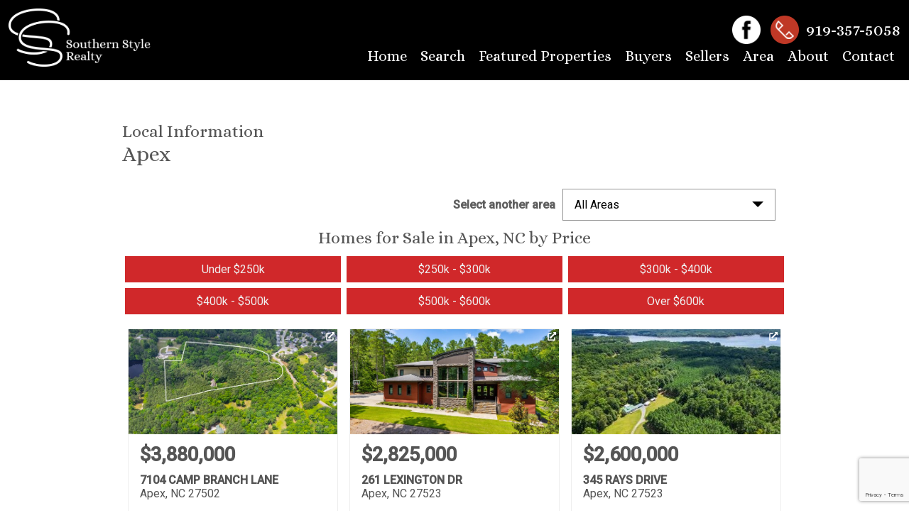

--- FILE ---
content_type: text/html; charset=UTF-8
request_url: https://www.vickiehealey.com/area/apex-nc
body_size: 9133
content:
<!DOCTYPE html>
<html lang="en">
<head>
    <link href='https://fonts.googleapis.com/css?family=Alice|Sacramento|Roboto:400,500,300|Roboto+Slab' rel='stylesheet' type='text/css'>
    <link rel="stylesheet" href="https://www.vickiehealey.com/site.css" TYPE="text/css">
<link rel="stylesheet" href="https://www.vickiehealey.com/site.css?extra_css=area" TYPE="text/css">

    <title></title>
    <meta name="viewport" content="width=device-width, initial-scale=1">
    <meta http-equiv="Content-Type" content="text/html;charset=utf-8">
<meta name="format-detection" content="telephone=no">
<meta http-equiv="x-ua-compatible" content="ie=edge">
	<meta name="keywords" content="Triangle Area, NC Areas">
            <link rel="canonical" href="https://www.vickiehealey.com/area/apex-nc">
    
    

<script>
  window.dataLayer = window.dataLayer || [];
  function gtag(){
    dataLayer.push(arguments);
  }
  gtag('js', new Date());

  
  
  function gtag_report_conversion(form_id, form_name) {
    gtag('event', 'conversion', {
      'event': 'conversion',
      'form_id': form_id,
      'form_name': form_name
    });
    return false;
  }

  </script>




<meta name="google-site-verification" content="o7WPXiYQr-EpYTmGOF0GSHoeCAuzfgHVtx_MOq1m5UA" />
</head>
<body id="area" class="wide  ">
    <div id="divback" class="section-">
        <div id="Hmenu-mobile">
            <ul class="hmenu-defaults " id="tophorizontal-navigation-mobile">
                                                <li class="menu-1  menu_first">
                            <a href="https://www.vickiehealey.com"
                                      >
                    Home
                </a>
                                </li>
                                                <li class="menu-2 ">
                            <a href="https://www.vickiehealey.com/idx-search.php"
                                      >
                    Search
                </a>
                                </li>
                                                <li class="menu-3 ">
                            <a href="https://www.vickiehealey.com/featured-properties"
                                      >
                    Featured Properties
                </a>
                                </li>
                                                                    <li class="menu-4 ">
                            <a href="https://www.vickiehealey.com/buyers.php"
                   class="menu-has-children"                   >
                    Buyers
                </a>
                                                            <ul>                    <li>
                        <a href="https://www.vickiehealey.com/mortgage.php" >
                            Mortgage Calculator
                        </a>
                    </li>
                    </ul>                                    </li>
                                                                                                            <li class="menu-5 ">
                            <a href="https://www.vickiehealey.com/sellers.php"
                   class="menu-has-children"                   >
                    Sellers
                </a>
                                                            <ul>                    <li>
                        <a href="https://www.vickiehealey.com/form-list-your-home.php" >
                            List Your Property with Realty Southern Style, Inc.
                        </a>
                    </li>
                                                                            <li>
                        <a href="https://www.vickiehealey.com/form-cma.php" >
                            Learn the Value of Your Property
                        </a>
                    </li>
                                                                            <li>
                        <a href="https://www.vickiehealey.com/form-neighborhood-sold-report.php" >
                            Neighborhood Sold Report
                        </a>
                    </li>
                    </ul>                                    </li>
                                                <li class="menu-6 ">
                            <a href="https://www.vickiehealey.com/area"
                                      >
                    Area
                </a>
                                </li>
                                                                                        <li class="menu-7 ">
                            <a href="https://www.vickiehealey.com/staff.php"
                   class="menu-has-children"                   >
                    About
                </a>
                                                            <ul>                    <li>
                        <a href="https://www.vickiehealey.com/staff.php" >
                            About Realty Southern Style, Inc.
                        </a>
                    </li>
                                                                            <li>
                        <a href="https://www.vickiehealey.com/testimonial.php" >
                            Reviews
                        </a>
                    </li>
                    </ul>                                    </li>
                                                <li class="menu-8  menu_last">
                            <a href="https://www.vickiehealey.com/contact.php"
                                      >
                    Contact
                </a>
                                </li>
    </ul>
        </div>
        <div class="top">
          <div class="header">
              <div class="content-holder">
                  <a href="https://www.vickiehealey.com" class="logo"><img loading="lazy" src="https://reappdata.global.ssl.fastly.net/site_data/vickiehealey/layouts/oz/images/logo.png" alt="Southern Styles Realty"></a>

                  <div class="header-right">
                    <a href="#" class="btn-menu-drop btn-expand">
                        <div class="menu-icon icon-expand"><span></span><span></span><span></span><span></span></div>
                    </a>
                    <div class="connect">
                      <ul>
                        <li class="tbc"><a class="icon facebook" target="_blank" href="https://www.facebook.com/vickie.healey.7"></a></li>                        <li class="tbc mobile"><a class="icon phone" href="tel:919-357-5058"></a><p>919-357-5058</p></li>
                      </ul>
                    </div>
                    <div id="Hmenu">
                        <ul class="hmenu-defaults main-menu" id="tophorizontal-navigation">
                                                <li class="menu-1  menu_first">
                            <a href="https://www.vickiehealey.com"
                                      >
                    Home
                </a>
                                </li>
                                                <li class="menu-2 ">
                            <a href="https://www.vickiehealey.com/idx-search.php"
                                      >
                    Search
                </a>
                                </li>
                                                <li class="menu-3 ">
                            <a href="https://www.vickiehealey.com/featured-properties"
                                      >
                    Featured Properties
                </a>
                                </li>
                                                                    <li class="menu-4 ">
                            <a href="https://www.vickiehealey.com/buyers.php"
                   class="menu-has-children"                   >
                    Buyers
                </a>
                                                            <ul>                    <li>
                        <a href="https://www.vickiehealey.com/mortgage.php" >
                            Mortgage Calculator
                        </a>
                    </li>
                    </ul>                                    </li>
                                                                                                            <li class="menu-5 ">
                            <a href="https://www.vickiehealey.com/sellers.php"
                   class="menu-has-children"                   >
                    Sellers
                </a>
                                                            <ul>                    <li>
                        <a href="https://www.vickiehealey.com/form-list-your-home.php" >
                            List Your Property with Realty Southern Style, Inc.
                        </a>
                    </li>
                                                                            <li>
                        <a href="https://www.vickiehealey.com/form-cma.php" >
                            Learn the Value of Your Property
                        </a>
                    </li>
                                                                            <li>
                        <a href="https://www.vickiehealey.com/form-neighborhood-sold-report.php" >
                            Neighborhood Sold Report
                        </a>
                    </li>
                    </ul>                                    </li>
                                                <li class="menu-6 ">
                            <a href="https://www.vickiehealey.com/area"
                                      >
                    Area
                </a>
                                </li>
                                                                                        <li class="menu-7 ">
                            <a href="https://www.vickiehealey.com/staff.php"
                   class="menu-has-children"                   >
                    About
                </a>
                                                            <ul>                    <li>
                        <a href="https://www.vickiehealey.com/staff.php" >
                            About Realty Southern Style, Inc.
                        </a>
                    </li>
                                                                            <li>
                        <a href="https://www.vickiehealey.com/testimonial.php" >
                            Reviews
                        </a>
                    </li>
                    </ul>                                    </li>
                                                <li class="menu-8  menu_last">
                            <a href="https://www.vickiehealey.com/contact.php"
                                      >
                    Contact
                </a>
                                </li>
    </ul>
                    </div>
                  </div>
              </div>
          </div><!--end header-->

                  </div> <!--end top-->

        
        <div id="root">
            <div class="inner-content">
                                <div id="primary-column" class="primary-column" data-role="page">
                    <div class="content-pad" data-role="content">
                                        <h2 class="section">Local Information</h2>                                                    <h1 class="page">Apex</h1>
                                                <div id="content_body" class="content_body">
                            
                                                    </div>
                        <div id="system_body">
                            <div id="d5_module" class=" d5m_width_920"><div id="darea">
            <div class="d5area_select d5area_select_individual">
        <div class="dak-pt-2 dak-px-1 dak-contain-md">
          <strong id="d5area_select--headline">Select another area</strong>
          <div class="dak-dropdown dak-js-list" id="area_select">
            <button class="dak-dropdown__btn">All Areas</button>
            <ul class="dak-dropdown__list" hidden="true">
                            <li><a href="apex-nc">Apex</a></li>
                            <li><a href="carrboro-nc">Carrboro</a></li>
                            <li><a href="cary-nc">Cary</a></li>
                            <li><a href="chapel-hill-nc">Chapel Hill</a></li>
                            <li><a href="clayton-nc">Clayton</a></li>
                            <li><a href="durham-nc">Durham</a></li>
                            <li><a href="fuquay-varina-nc">Fuquay-Varina</a></li>
                            <li><a href="garner-nc">Garner</a></li>
                            <li><a href="hillsborough-nc">Hillsborough</a></li>
                            <li><a href="holly-springs-nc">Holly Springs</a></li>
                            <li><a href="mebane-nc">Mebane</a></li>
                            <li><a href="morrisville-nc">Morrisville</a></li>
                            <li><a href="pittsboro-nc">Pittsboro</a></li>
                            <li><a href="raleigh-nc">Raleigh</a></li>
                            <li><a href="wake-forest-nc">Wake Forest</a></li>
                            <li><a href="zebulon-nc">Zebulon</a></li>
                          </ul>
          </div>
        </div>
      </div>
        <div id="d5area_content">
      <h3 style="text-align: center;">Homes for Sale in Apex, NC by Price</h3>
<ul class="dak-buttons dak-buttons-3">
<li><a href="https://realestate.vickiehealey.com/search/results/apex-nc-homes-for-sale-under-250k">Under $250k</a></li>
<li><a href="https://realestate.vickiehealey.com/search/results/apex-nc-homes-for-sale-250k-300k">$250k - $300k</a></li>
<li><a href="https://realestate.vickiehealey.com/search/results/apex-nc-homes-for-sale-300k-400k">$300k - $400k</a></li>
<li><a href="https://realestate.vickiehealey.com/search/results/apex-nc-homes-for-sale-400k-500k">$400k - $500k</a></li>
<li><a href="https://realestate.vickiehealey.com/search/results/apex-nc-homes-for-sale-500k-600k">$500k - $600k</a></li>
<li><a href="https://realestate.vickiehealey.com/search/results/apex-nc-homes-for-sale-over-600k">Over $600k</a></li>
</ul>
<div id="daknoidx-grid-3615-apex-nc-homes-for-sale-ongA" class="daknoidx-grid-3615-apex-nc-homes-for-sale d5-grid-results didx-grid-results didx-grid--view">
            <a class="dak-skip-to-main" href="#daknoidx-grid-3615-apex-nc-homes-for-sale-ongA-skip">Skip properties</a>
        <div class="d5-grid-row didx-grid-row didx-ps-property-10100852 d5-ps-property didx-ps-property didx-ps-status-pending">
    <a href="https://realestate.vickiehealey.com/tmls/1-10100852/7104-CAMP-BRANCH-LANE-Apex"
       target="_blank"
       class="dak-pb-05"
       aria-label="Learn more about 7104 CAMP BRANCH LANE (opens in new window)"
    >
        <div class="didx-ps-property-pic ">
            
            <img data-src="https://idx-data.dakno.com/dakidx_tmls/w650h433/10100852_1.jpg" onerror="this.src='/lib/realestate_solution/images/noimage-v2.png'"
                 src="[data-uri]" data-object-fit='cover'
                 class="thumbresult lazyload"  alt="">
        </div>
        <div class="didx-grid-property-summary dak-pt-05 dak-px-1">
            <div class="didx-grid-listing-summary">
                <div class="didx-grid-listing-price">
                    <div class="didx-grid-listing-price-header">$3,880,000</div>
                </div>
                <div class="didx-grid-listing-address">
                    <strong>7104 CAMP BRANCH LANE</strong>
                </div>
                <div class="didx-grid-listing-citystatezip">
                                            Apex,
                        NC
                        27502
                                    </div>
            </div>
            <div class="didx-grid-listing-features">
                                    <div class="didx-grid-listing-beds">
                        <span>Beds:</span>
                        <strong>4</strong>
                    </div>
                                                    <div class="didx-grid-listing-baths">
                        <span>Baths:</span>
                        <strong>3</strong>
                        <em>(full)</em>
                                                    | <strong>1</strong>
                            <em>(half)</em>
                                            </div>
                                                    <div class="didx-grid-listing-acres">
                        <span>Acres:</span>
                                                    <strong>20.78</strong>
                                            </div>
                                                    <div class="didx-grid-listing-sqft">
                        <span>Sqft:</span>
                        <strong>3,157</strong>
                    </div>
                                            </div>
            <div class="didx-grid-listing-status">
                <span>Status:</span>
                <strong>Pending</strong>
            </div>
        </div>
        <div class="didx-grid-compliance dak-px-1">
                            <img loading="lazy" src="https://idx-data.dakno.com/dakidx_tmls/doorify_small.png" alt="MLS Logo"
                     style="width:175px;height:45px;">
                                </div>
            </a>
</div><div class="d5-grid-row didx-grid-row didx-ps-property-10111284 d5-ps-property didx-ps-property didx-ps-status-active">
    <a href="https://realestate.vickiehealey.com/tmls/1-10111284/261-LEXINGTON-DR-Apex"
       target="_blank"
       class="dak-pb-05"
       aria-label="Learn more about 261 LEXINGTON DR (opens in new window)"
    >
        <div class="didx-ps-property-pic ">
            
            <img data-src="https://idx-data.dakno.com/dakidx_tmls/w650h433/10111284_1.jpg" onerror="this.src='/lib/realestate_solution/images/noimage-v2.png'"
                 src="[data-uri]" data-object-fit='cover'
                 class="thumbresult lazyload"  alt="">
        </div>
        <div class="didx-grid-property-summary dak-pt-05 dak-px-1">
            <div class="didx-grid-listing-summary">
                <div class="didx-grid-listing-price">
                    <div class="didx-grid-listing-price-header">$2,825,000</div>
                </div>
                <div class="didx-grid-listing-address">
                    <strong>261 LEXINGTON DR</strong>
                </div>
                <div class="didx-grid-listing-citystatezip">
                                            Apex,
                        NC
                        27523
                                    </div>
            </div>
            <div class="didx-grid-listing-features">
                                    <div class="didx-grid-listing-beds">
                        <span>Beds:</span>
                        <strong>4</strong>
                    </div>
                                                    <div class="didx-grid-listing-baths">
                        <span>Baths:</span>
                        <strong>5</strong>
                        <em>(full)</em>
                                                    | <strong>1</strong>
                            <em>(half)</em>
                                            </div>
                                                    <div class="didx-grid-listing-acres">
                        <span>Acres:</span>
                                                    <strong>2.49</strong>
                                            </div>
                                                    <div class="didx-grid-listing-sqft">
                        <span>Sqft:</span>
                        <strong>5,464</strong>
                    </div>
                                            </div>
            <div class="didx-grid-listing-status">
                <span>Status:</span>
                <strong>Active</strong>
            </div>
        </div>
        <div class="didx-grid-compliance dak-px-1">
                            <img loading="lazy" src="https://idx-data.dakno.com/dakidx_tmls/doorify_small.png" alt="MLS Logo"
                     style="width:175px;height:45px;">
                                </div>
            </a>
</div><div class="d5-grid-row didx-grid-row didx-ps-property-10120933 d5-ps-property didx-ps-property didx-ps-status-undercontract">
    <a href="https://realestate.vickiehealey.com/tmls/1-10120933/345-RAYS-DRIVE-Apex"
       target="_blank"
       class="dak-pb-05"
       aria-label="Learn more about 345 RAYS DRIVE (opens in new window)"
    >
        <div class="didx-ps-property-pic ">
            
            <img data-src="https://idx-data.dakno.com/dakidx_tmls/w650h433/10120933_1.jpg" onerror="this.src='/lib/realestate_solution/images/noimage-v2.png'"
                 src="[data-uri]" data-object-fit='cover'
                 class="thumbresult lazyload"  alt="">
        </div>
        <div class="didx-grid-property-summary dak-pt-05 dak-px-1">
            <div class="didx-grid-listing-summary">
                <div class="didx-grid-listing-price">
                    <div class="didx-grid-listing-price-header">$2,600,000</div>
                </div>
                <div class="didx-grid-listing-address">
                    <strong>345 RAYS DRIVE</strong>
                </div>
                <div class="didx-grid-listing-citystatezip">
                                            Apex,
                        NC
                        27523
                                    </div>
            </div>
            <div class="didx-grid-listing-features">
                                    <div class="didx-grid-listing-beds">
                        <span>Beds:</span>
                        <strong>4</strong>
                    </div>
                                                    <div class="didx-grid-listing-baths">
                        <span>Baths:</span>
                        <strong>2</strong>
                        <em>(full)</em>
                                            </div>
                                                    <div class="didx-grid-listing-acres">
                        <span>Acres:</span>
                                                    <strong>31.72</strong>
                                            </div>
                                                    <div class="didx-grid-listing-sqft">
                        <span>Sqft:</span>
                        <strong>3,145</strong>
                    </div>
                                            </div>
            <div class="didx-grid-listing-status">
                <span>Status:</span>
                <strong>Under Contract</strong>
            </div>
        </div>
        <div class="didx-grid-compliance dak-px-1">
                            <img loading="lazy" src="https://idx-data.dakno.com/dakidx_tmls/doorify_small.png" alt="MLS Logo"
                     style="width:175px;height:45px;">
                                </div>
            </a>
</div><div class="d5-grid-row didx-grid-row didx-ps-property-10099664 d5-ps-property didx-ps-property didx-ps-status-pending">
    <a href="https://realestate.vickiehealey.com/tmls/1-10099664/1021-FERSON-Apex"
       target="_blank"
       class="dak-pb-05"
       aria-label="Learn more about 1021 FERSON (opens in new window)"
    >
        <div class="didx-ps-property-pic ">
            
            <img data-src="https://idx-data.dakno.com/dakidx_tmls/w650h433/10099664_1.jpg" onerror="this.src='/lib/realestate_solution/images/noimage-v2.png'"
                 src="[data-uri]" data-object-fit='cover'
                 class="thumbresult lazyload"  alt="">
        </div>
        <div class="didx-grid-property-summary dak-pt-05 dak-px-1">
            <div class="didx-grid-listing-summary">
                <div class="didx-grid-listing-price">
                    <div class="didx-grid-listing-price-header">$2,550,000</div>
                </div>
                <div class="didx-grid-listing-address">
                    <strong>1021 FERSON</strong>
                </div>
                <div class="didx-grid-listing-citystatezip">
                                            Apex,
                        NC
                        27519
                                    </div>
            </div>
            <div class="didx-grid-listing-features">
                                    <div class="didx-grid-listing-beds">
                        <span>Beds:</span>
                        <strong>5</strong>
                    </div>
                                                    <div class="didx-grid-listing-baths">
                        <span>Baths:</span>
                        <strong>4</strong>
                        <em>(full)</em>
                                                    | <strong>1</strong>
                            <em>(half)</em>
                                            </div>
                                                    <div class="didx-grid-listing-acres">
                        <span>Acres:</span>
                                                    <strong>0.78</strong>
                                            </div>
                                                    <div class="didx-grid-listing-sqft">
                        <span>Sqft:</span>
                        <strong>5,000</strong>
                    </div>
                                            </div>
            <div class="didx-grid-listing-status">
                <span>Status:</span>
                <strong>Pending</strong>
            </div>
        </div>
        <div class="didx-grid-compliance dak-px-1">
                            <img loading="lazy" src="https://idx-data.dakno.com/dakidx_tmls/doorify_small.png" alt="MLS Logo"
                     style="width:175px;height:45px;">
                                </div>
            </a>
</div><div class="d5-grid-row didx-grid-row didx-ps-property-10111241 d5-ps-property didx-ps-property didx-ps-status-pending">
    <a href="https://realestate.vickiehealey.com/tmls/1-10111241/100-LUDBROOK-COURT-Apex"
       target="_blank"
       class="dak-pb-05"
       aria-label="Learn more about 100 LUDBROOK COURT (opens in new window)"
    >
        <div class="didx-ps-property-pic ">
            
            <img data-src="https://idx-data.dakno.com/dakidx_tmls/w650h433/10111241_1.jpg" onerror="this.src='/lib/realestate_solution/images/noimage-v2.png'"
                 src="[data-uri]" data-object-fit='cover'
                 class="thumbresult lazyload"  alt="">
        </div>
        <div class="didx-grid-property-summary dak-pt-05 dak-px-1">
            <div class="didx-grid-listing-summary">
                <div class="didx-grid-listing-price">
                    <div class="didx-grid-listing-price-header">$2,533,900</div>
                </div>
                <div class="didx-grid-listing-address">
                    <strong>100 LUDBROOK COURT</strong>
                </div>
                <div class="didx-grid-listing-citystatezip">
                                            Apex,
                        NC
                        27523
                                    </div>
            </div>
            <div class="didx-grid-listing-features">
                                    <div class="didx-grid-listing-beds">
                        <span>Beds:</span>
                        <strong>6</strong>
                    </div>
                                                    <div class="didx-grid-listing-baths">
                        <span>Baths:</span>
                        <strong>6</strong>
                        <em>(full)</em>
                                                    | <strong>1</strong>
                            <em>(half)</em>
                                            </div>
                                                    <div class="didx-grid-listing-acres">
                        <span>Acres:</span>
                                                    <strong>0.39</strong>
                                            </div>
                                                    <div class="didx-grid-listing-sqft">
                        <span>Sqft:</span>
                        <strong>7,243</strong>
                    </div>
                                            </div>
            <div class="didx-grid-listing-status">
                <span>Status:</span>
                <strong>Pending</strong>
            </div>
        </div>
        <div class="didx-grid-compliance dak-px-1">
                            <img loading="lazy" src="https://idx-data.dakno.com/dakidx_tmls/doorify_small.png" alt="MLS Logo"
                     style="width:175px;height:45px;">
                                </div>
            </a>
</div><div class="d5-grid-row didx-grid-row didx-ps-property-10042897 d5-ps-property didx-ps-property didx-ps-status-active">
    <a href="https://realestate.vickiehealey.com/tmls/1-10042897/557-OLIVES-CHAPEL-ROAD-Apex"
       target="_blank"
       class="dak-pb-05"
       aria-label="Learn more about 557 OLIVES CHAPEL ROAD (opens in new window)"
    >
        <div class="didx-ps-property-pic ">
                            <span class="didx-ps-pic-tag">
                                            Virtual Tour
                                    </span>
            
            <img data-src="https://idx-data.dakno.com/dakidx_tmls/w650h433/10042897_1.jpg" onerror="this.src='/lib/realestate_solution/images/noimage-v2.png'"
                 src="[data-uri]" data-object-fit='cover'
                 class="thumbresult lazyload"  alt="">
        </div>
        <div class="didx-grid-property-summary dak-pt-05 dak-px-1">
            <div class="didx-grid-listing-summary">
                <div class="didx-grid-listing-price">
                    <div class="didx-grid-listing-price-header">$2,300,000</div>
                </div>
                <div class="didx-grid-listing-address">
                    <strong>557 OLIVES CHAPEL ROAD</strong>
                </div>
                <div class="didx-grid-listing-citystatezip">
                                            Apex,
                        NC
                        27502
                                    </div>
            </div>
            <div class="didx-grid-listing-features">
                                    <div class="didx-grid-listing-beds">
                        <span>Beds:</span>
                        <strong>3</strong>
                    </div>
                                                    <div class="didx-grid-listing-baths">
                        <span>Baths:</span>
                        <strong>3</strong>
                        <em>(full)</em>
                                            </div>
                                                    <div class="didx-grid-listing-acres">
                        <span>Acres:</span>
                                                    <strong>12.80</strong>
                                            </div>
                                                    <div class="didx-grid-listing-sqft">
                        <span>Sqft:</span>
                        <strong>2,690</strong>
                    </div>
                                            </div>
            <div class="didx-grid-listing-status">
                <span>Status:</span>
                <strong>Active</strong>
            </div>
        </div>
        <div class="didx-grid-compliance dak-px-1">
                            <img loading="lazy" src="https://idx-data.dakno.com/dakidx_tmls/doorify_small.png" alt="MLS Logo"
                     style="width:175px;height:45px;">
                                </div>
            </a>
</div>
        <div id="daknoidx-grid-3615-apex-nc-homes-for-sale-ongA-skip"></div>
    </div>
<ul class="dak-buttons dak-buttons-3">
<li></li>
<li><a href="https://realestate.vickiehealey.com/search/results/apex-nc-homes-for-sale">View All Homes for Sale in Apex</a></li>
</ul>
<p></p>
<p>Apex NC real estate, a suburb of Raleigh and located in Wake County, is home to approximately 35,000 residents and is a small town of about 11 square miles.</p>
<p>More recently, Apex real estate and Apex homes for sale have been in heightened demand because of nearby Research Triangle Park. In spite of the growth, Apex has accomplished the goal of maintaining its charming small-town character and attracting newcomers to the variety of options for Apex NC homes.</p>
<p>One of the first towns to develop near the state capital of Raleigh during a period of time when railroads crossed through Wake County, Apex is one of North Carolina's most well-preserved, turn-of-the-century railroad towns with homes dating from 1870 to 1940 and with commercial buildings that have been stunningly preserved. The historic town continues to attract newcomers seeking a smaller community, distinguished from real estate in the larger communities of Raleigh, Chapel Hill, and Durham.</p>
<p>The downtown district reflects the town's rich historical beginnings. One outstanding feature of downtown is the landmark 1914 Apex Union Depot, restored and currently providing office space for the Visitor's Center and the Chamber of Commerce. On the National Register of Historic Places, the Depot is a favorite spot for history buffs. They enjoy the ticket windows of the stationmaster's office, the old switchmen's lanterns, the double fireplace, and the rich woodwork that reflects life of yesteryear.</p>
<p>Transportation has always played a key role in the life of the town. Good transportation continues to be vital to serve the neighborhoods since surrounding areas provide most employment. NC Highway 55 goes through the center of town, and US-64 and US-1 are both nearby freeways. Interstate 540 will eventually connect to the southern part of town.</p>
<p>Named from the town motto The Peak of Good Living, the Apex Peakway began as a means to relieve traffic downtown and to provide a bypass from one side of town to the other. Although started, it is not yet a loop road orbiting downtown.</p>
<p>Newcomers continue to appreciate the heritage and camaraderie deeply woven into the tapestry of this hometown America community.</p>
    </div>

      </div></div>
                        </div>
                        <div id="options_body">
                            <div class="idx-grid-disclaimer dak-contain-md dak-p-1" data-grid-disc="tmls"><div class="u-2021 didx_disclaimer"><p>Listings marked with a Doorify MLS icon are provided courtesy of the Doorify MLS, of North Carolina, Internet Data Exchange Database. Brokers make an effort to deliver accurate information, but buyers should independently verify any information on which they will rely in a transaction. The listing broker shall not be responsible for any typographical errors, misinformation, or misprints, and they shall be held totally harmless from any damages arising from reliance upon this data. This data is provided exclusively for consumers’ personal, non-commercial use. Copyright 2026 Doorify MLS of North Carolina. All rights reserved.</p><p><img loading="lazy" src="https://idx-data.dakno.com/dakidx_tmls/doorify.png" alt="DMLS" width="155" height="45"></p><p class="didx-daknolink"></p><p>This data was last updated on: 01/17/26 09:22 AM. A full data refresh was last performed on: 01/17/26 02:38 AM.</p><p><a target="_blank" href="https://www.dakno.com/trianglemls" rel="noopener noreferrer">Doorify MLS IDX solution by Dakno Marketing</a>.</p></div>


</div>
                        </div>
                                    </div>                </div>                                                <div class="clear"></div>
            </div>        </div>                <div class="clear"></div>
        <div id="footer" class="footer-contact">
            <div class="content-pad">
                <nav class='d5-nav-footer' aria-label='Footer'>
    <ul class='footer-menu'>
                    <li class="footer-menu-home">
                                <a href="https://www.vickiehealey.com" >Home</a>
            </li>
                    <li class="footer-menu-search">
                                <a href="https://www.vickiehealey.com/idx-search.php" >Search</a>
            </li>
                    <li class="footer-menu-featured-properties">
                                <a href="https://www.vickiehealey.com/featured-properties" >Featured Properties</a>
            </li>
                    <li class="footer-menu-buyers">
                                <a href="https://www.vickiehealey.com/buyers.php" >Buyers</a>
            </li>
                    <li class="footer-menu-sellers">
                                <a href="https://www.vickiehealey.com/sellers.php" >Sellers</a>
            </li>
                    <li class="footer-menu-area">
                                <a href="https://www.vickiehealey.com/area" >Area</a>
            </li>
                    <li class="footer-menu-about">
                                <a href="https://www.vickiehealey.com/staff.php" >About</a>
            </li>
                    <li class="footer-menu-contact">
                                <a href="https://www.vickiehealey.com/contact.php" >Contact</a>
            </li>
            </ul>
</nav>

                <div class="footer-contact1">
                    <p>Website is a service of Realty Southern Style, Inc. | 6 Sweetbriar Lane| 919-357-5058</p>
                </div>
                <div class="footer-logos">
                    <img loading="lazy" src="https://reappdata.global.ssl.fastly.net/site_data/vickiehealey/layouts/oz/images/logo-realtor.png" alt="REALTOR&reg;">
                    <img loading="lazy" src="https://reappdata.global.ssl.fastly.net/site_data/vickiehealey/layouts/oz/images/logo-eho.png" alt="Equal Housing Opportunity">
                </div>
                
            </div>        </div>        <div class="dakno" >
            Copyright  &copy; 2026 | Information deemed reliable, but not guaranteed. | <a href="https://www.vickiehealey.com/privacy.php">Privacy Policy</a><br />
            <a target="_blank" class="dak" href="http://www.dakno.com">Real Estate Web Design</a>
            by <a class="dak" href="http://www.dakno.com" target="_blank">Dakno Marketing.</a><br /><br />
        </div>    </div>    <script type="text/javascript" src="https://reappdata.global.ssl.fastly.net/lib/realestate_solution/layouts_lib/jquery/jquery-1.7.1/jquery-1.7.1.min.js"></script>
    <script type="text/javascript">
        jQuery.noConflict();
    </script>
    <script type="text/javascript" src="https://reappdata.global.ssl.fastly.net/lib/realestate_solution/layouts_lib/jquery/cycle/cycle2-20130206/jquery.cycle2.min.js"></script>
    <script type="text/javascript">
        jQuery(document).ready(function() {
            menuwidthcheck();
            jQuery('.btn-menu-drop').click(function(){
                jQuery(this).toggleClass('open-menu');
                jQuery('#Hmenu-mobile').slideToggle();
            });
            jQuery(window).on('resize', function() {
                menuwidthcheck();
            });

            function menuwidthcheck() {
                var browserwidth = jQuery(window).innerWidth();
                if (browserwidth >= 960) {
                    jQuery('#Hmenu-mobile').hide();
                    jQuery('#Hmenu').show();
                    jQuery('.btn-menu-drop').removeClass('open-menu');
                }
                else if (jQuery('.btn-menu-drop').hasClass('open-menu')) {
                    jQuery('#Hmenu-mobile').show();
                }
                if (browserwidth > 835){
                    jQuery('#mini').removeClass('mini-bottom');
                }
                else {
                    jQuery('#mini').addClass('mini-bottom');
                }
            }
        });
    </script>
        <script src="https://reappdata.global.ssl.fastly.net/lib/realestate_solution/js/frontend/loadFiles.min.js"></script>
    
    <noscript id="leaflet_deferred-styles">
    <link rel="stylesheet" href="https://reappdata.global.ssl.fastly.net/lib/realestate_solution/js/leaflet/1.4.0/leaflet.min.css" />
</noscript>
<div class="mapjs_container"></div>
<script type="text/javascript">
    window.maptiler_api_key = 'MnwsyZ0XBVmEv1SWrWRY';
</script>
<script type="text/javascript">

    function dak_map_js_lazyload() {
        'use strict';
        var options = {
            rootMargin: '200px',
            threshold: 0
        };
        var map = document.querySelector('.dak_map');

        if ('IntersectionObserver' in window) {
            var observer = new IntersectionObserver(
                function (entries, observer) {
                    var isIntersecting = typeof entries[0].isIntersecting === 'boolean' ? entries[0].isIntersecting : entries[0].intersectionRatio > 0;
                    if (isIntersecting) {
                        dak_map_load();
                        observer.unobserve(map);
                    }
                },
                options
            );
            observer.observe(map);
        }
        else {
            dak_map_load();
        }
    }

    function dak_map_load() {
        var mapJSList = [];
        mapJSList.push('<script src="https://reappdata.global.ssl.fastly.net/lib/realestate_solution/js/leaflet/1.4.0/leaflet.js"><\/script>');
        mapJSList.push('<script src="https://reappdata.global.ssl.fastly.net/lib/realestate_solution/js/frontend/map.min.js"><\/script>');
        loadJSUrls(mapJSList, '.mapjs_container');
        window.addEventListener('DOMContentLoaded', loadMaps);

        var raf = window.requestAnimationFrame || window.mozRequestAnimationFrame ||
            window.webkitRequestAnimationFrame || window.msRequestAnimationFrame;
        if (raf) raf(function() { window.setTimeout(loadDeferredStyles("leaflet_deferred-styles"), 0); });
        else window.addEventListener('load', loadDeferredStyles("leaflet_deferred-styles"));
    }

    function loadMaps() {
        if (typeof dakMaps !== "undefined") {
            if (document.getElementById('d5m_map')) {
                if (!document.getElementById('d5m_map').classList.contains('leaflet-container')) {
                    dak_map_init();
                }
            }
            if (document.getElementById('d5widget_map')) {
                if (!document.getElementById('d5widget_map').classList.contains('leaflet-container')) {
                    dak_widget_map_init();
                }
            }
            if (document.getElementById('d5area_map')) {
                if (!document.getElementById('d5area_map').classList.contains('leaflet-container')) {
                    dak_map_init();
                }
            }
          if (document.getElementById('dapropmap')) {
            if (!document.getElementById('dapropmap').classList.contains('leaflet-container')) {
              initPropertyMap();
            }
          }
          if (document.getElementById('dacnmap')) {
            if (!document.getElementById('dacnmap').classList.contains('leaflet-container')) {
              initCondoMap();
            }
          }
        }
    }

    if (document.querySelector('.dak_map')) {
        dak_map_js_lazyload();
    }
</script>



<script type="text/javascript">
    
    
function update_area() {
    var elem_class = document.getElementById('area_select');
    area_value = elem_class.options[elem_class.selectedIndex].value;
    window.location = "/area/" + area_value;
}

</script>

    <script src="https://reappdata.global.ssl.fastly.net/dist/js/site.aa6e76e4c45b4466f6de.js"></script>
    <div class="jsContainer"></div>
    <script>
      var jsList = [];
      if (document.querySelector('.dak-react') || document.querySelector('.dak-react-sellerform')) {
        jsList.push('<script src="https://reappdata.global.ssl.fastly.net/dist/js/bundle.2603a30c64d26ebaf619.js"><\/script>');
        if (document.querySelector('.dak-react')) {
          jsList.push('<script src="https://reappdata.global.ssl.fastly.net/dist/js/frontend.ff206d0134c092f3f9c6.js"><\/script>');
        }
        if (document.querySelector('.dak-react-sellerform')) {
          jsList.push('<script src="https://reappdata.global.ssl.fastly.net/dist/js/sellerform.dbbb0f22fce4e22c686d.js"><\/script>');
        }
      }
      if (document.querySelector('.didx-carousel')
          || document.querySelector('.property-grid-async')
          || document.querySelector('.didx-grid')
          || document.querySelector('.d5-grid-results')
          || document.querySelector('.dak_photos--main')
      ) {
        jsList.push('<script src="https://reappdata.global.ssl.fastly.net/dist/js/gridgallery.762fcde19a82e15cf342.js"><\/script>');
      }
      if (document.querySelector('.d5-js-idx-count')) {
        jsList.push('<script src="https://reappdata.global.ssl.fastly.net/dist/js/searchCount.71bdde49ab270e22e727.js"><\/script>');
      }
      if (document.querySelector('.d5-js-idx-stats')) {
        jsList.push('<script src="https://reappdata.global.ssl.fastly.net/dist/js/searchStats.4e4775970992ef3b7fe4.js"><\/script>');
      }
      if (document.querySelector('.d5-js-idx-sqft')) {
        jsList.push('<script src="https://reappdata.global.ssl.fastly.net/dist/js/searchSqft.12067c823e97e181d042.js"><\/script>');
      }
      if (document.querySelector('.dak-js-list')) {
        jsList.push('<script src="https://reappdata.global.ssl.fastly.net/dist/js/dropdown.0a361d2c7aa439e469cd.js"><\/script>');
      }
      if (document.querySelector('.dak-js-tabs-container')) {
        jsList.push('<script src="https://reappdata.global.ssl.fastly.net/dist/js/tabs.ebd4d1a90760f5898643.js"><\/script>');
      }
            if (document.getElementById("minicontact") || document.querySelectorAll(".standard-form")) {
        jsList.push('<script src="https://www.google.com/recaptcha/api.js?render=6LfVyAseAAAAAEAmQk_uqUBCJAXErePIo9h8sTQy"><\/script>');
      }
      
      if (jsList) {
        loadJSUrls(jsList, '.jsContainer');
      }
    </script>




<script>
(function($) {
if (document.body.id === 'index')
  var $map = $('#map');

  $map.click(function(e) {
    $(this).find('iframe').css('pointer-events', 'all');
  }).mouseleave(function(e) {
    $(this).find('iframe').css('pointer-events', 'none');
  });
})(jQuery);
</script><script>
jQuery('a.j-link').click(function(){ jQuery('html, body').animate({ scrollTop: jQuery( jQuery.attr(this, 'href') ).offset().top }, 500); return false; });
</script>
</body>
</html>


--- FILE ---
content_type: text/html; charset=utf-8
request_url: https://www.google.com/recaptcha/api2/anchor?ar=1&k=6LfVyAseAAAAAEAmQk_uqUBCJAXErePIo9h8sTQy&co=aHR0cHM6Ly93d3cudmlja2llaGVhbGV5LmNvbTo0NDM.&hl=en&v=PoyoqOPhxBO7pBk68S4YbpHZ&size=invisible&anchor-ms=20000&execute-ms=30000&cb=tvtfnz95lp3d
body_size: 48573
content:
<!DOCTYPE HTML><html dir="ltr" lang="en"><head><meta http-equiv="Content-Type" content="text/html; charset=UTF-8">
<meta http-equiv="X-UA-Compatible" content="IE=edge">
<title>reCAPTCHA</title>
<style type="text/css">
/* cyrillic-ext */
@font-face {
  font-family: 'Roboto';
  font-style: normal;
  font-weight: 400;
  font-stretch: 100%;
  src: url(//fonts.gstatic.com/s/roboto/v48/KFO7CnqEu92Fr1ME7kSn66aGLdTylUAMa3GUBHMdazTgWw.woff2) format('woff2');
  unicode-range: U+0460-052F, U+1C80-1C8A, U+20B4, U+2DE0-2DFF, U+A640-A69F, U+FE2E-FE2F;
}
/* cyrillic */
@font-face {
  font-family: 'Roboto';
  font-style: normal;
  font-weight: 400;
  font-stretch: 100%;
  src: url(//fonts.gstatic.com/s/roboto/v48/KFO7CnqEu92Fr1ME7kSn66aGLdTylUAMa3iUBHMdazTgWw.woff2) format('woff2');
  unicode-range: U+0301, U+0400-045F, U+0490-0491, U+04B0-04B1, U+2116;
}
/* greek-ext */
@font-face {
  font-family: 'Roboto';
  font-style: normal;
  font-weight: 400;
  font-stretch: 100%;
  src: url(//fonts.gstatic.com/s/roboto/v48/KFO7CnqEu92Fr1ME7kSn66aGLdTylUAMa3CUBHMdazTgWw.woff2) format('woff2');
  unicode-range: U+1F00-1FFF;
}
/* greek */
@font-face {
  font-family: 'Roboto';
  font-style: normal;
  font-weight: 400;
  font-stretch: 100%;
  src: url(//fonts.gstatic.com/s/roboto/v48/KFO7CnqEu92Fr1ME7kSn66aGLdTylUAMa3-UBHMdazTgWw.woff2) format('woff2');
  unicode-range: U+0370-0377, U+037A-037F, U+0384-038A, U+038C, U+038E-03A1, U+03A3-03FF;
}
/* math */
@font-face {
  font-family: 'Roboto';
  font-style: normal;
  font-weight: 400;
  font-stretch: 100%;
  src: url(//fonts.gstatic.com/s/roboto/v48/KFO7CnqEu92Fr1ME7kSn66aGLdTylUAMawCUBHMdazTgWw.woff2) format('woff2');
  unicode-range: U+0302-0303, U+0305, U+0307-0308, U+0310, U+0312, U+0315, U+031A, U+0326-0327, U+032C, U+032F-0330, U+0332-0333, U+0338, U+033A, U+0346, U+034D, U+0391-03A1, U+03A3-03A9, U+03B1-03C9, U+03D1, U+03D5-03D6, U+03F0-03F1, U+03F4-03F5, U+2016-2017, U+2034-2038, U+203C, U+2040, U+2043, U+2047, U+2050, U+2057, U+205F, U+2070-2071, U+2074-208E, U+2090-209C, U+20D0-20DC, U+20E1, U+20E5-20EF, U+2100-2112, U+2114-2115, U+2117-2121, U+2123-214F, U+2190, U+2192, U+2194-21AE, U+21B0-21E5, U+21F1-21F2, U+21F4-2211, U+2213-2214, U+2216-22FF, U+2308-230B, U+2310, U+2319, U+231C-2321, U+2336-237A, U+237C, U+2395, U+239B-23B7, U+23D0, U+23DC-23E1, U+2474-2475, U+25AF, U+25B3, U+25B7, U+25BD, U+25C1, U+25CA, U+25CC, U+25FB, U+266D-266F, U+27C0-27FF, U+2900-2AFF, U+2B0E-2B11, U+2B30-2B4C, U+2BFE, U+3030, U+FF5B, U+FF5D, U+1D400-1D7FF, U+1EE00-1EEFF;
}
/* symbols */
@font-face {
  font-family: 'Roboto';
  font-style: normal;
  font-weight: 400;
  font-stretch: 100%;
  src: url(//fonts.gstatic.com/s/roboto/v48/KFO7CnqEu92Fr1ME7kSn66aGLdTylUAMaxKUBHMdazTgWw.woff2) format('woff2');
  unicode-range: U+0001-000C, U+000E-001F, U+007F-009F, U+20DD-20E0, U+20E2-20E4, U+2150-218F, U+2190, U+2192, U+2194-2199, U+21AF, U+21E6-21F0, U+21F3, U+2218-2219, U+2299, U+22C4-22C6, U+2300-243F, U+2440-244A, U+2460-24FF, U+25A0-27BF, U+2800-28FF, U+2921-2922, U+2981, U+29BF, U+29EB, U+2B00-2BFF, U+4DC0-4DFF, U+FFF9-FFFB, U+10140-1018E, U+10190-1019C, U+101A0, U+101D0-101FD, U+102E0-102FB, U+10E60-10E7E, U+1D2C0-1D2D3, U+1D2E0-1D37F, U+1F000-1F0FF, U+1F100-1F1AD, U+1F1E6-1F1FF, U+1F30D-1F30F, U+1F315, U+1F31C, U+1F31E, U+1F320-1F32C, U+1F336, U+1F378, U+1F37D, U+1F382, U+1F393-1F39F, U+1F3A7-1F3A8, U+1F3AC-1F3AF, U+1F3C2, U+1F3C4-1F3C6, U+1F3CA-1F3CE, U+1F3D4-1F3E0, U+1F3ED, U+1F3F1-1F3F3, U+1F3F5-1F3F7, U+1F408, U+1F415, U+1F41F, U+1F426, U+1F43F, U+1F441-1F442, U+1F444, U+1F446-1F449, U+1F44C-1F44E, U+1F453, U+1F46A, U+1F47D, U+1F4A3, U+1F4B0, U+1F4B3, U+1F4B9, U+1F4BB, U+1F4BF, U+1F4C8-1F4CB, U+1F4D6, U+1F4DA, U+1F4DF, U+1F4E3-1F4E6, U+1F4EA-1F4ED, U+1F4F7, U+1F4F9-1F4FB, U+1F4FD-1F4FE, U+1F503, U+1F507-1F50B, U+1F50D, U+1F512-1F513, U+1F53E-1F54A, U+1F54F-1F5FA, U+1F610, U+1F650-1F67F, U+1F687, U+1F68D, U+1F691, U+1F694, U+1F698, U+1F6AD, U+1F6B2, U+1F6B9-1F6BA, U+1F6BC, U+1F6C6-1F6CF, U+1F6D3-1F6D7, U+1F6E0-1F6EA, U+1F6F0-1F6F3, U+1F6F7-1F6FC, U+1F700-1F7FF, U+1F800-1F80B, U+1F810-1F847, U+1F850-1F859, U+1F860-1F887, U+1F890-1F8AD, U+1F8B0-1F8BB, U+1F8C0-1F8C1, U+1F900-1F90B, U+1F93B, U+1F946, U+1F984, U+1F996, U+1F9E9, U+1FA00-1FA6F, U+1FA70-1FA7C, U+1FA80-1FA89, U+1FA8F-1FAC6, U+1FACE-1FADC, U+1FADF-1FAE9, U+1FAF0-1FAF8, U+1FB00-1FBFF;
}
/* vietnamese */
@font-face {
  font-family: 'Roboto';
  font-style: normal;
  font-weight: 400;
  font-stretch: 100%;
  src: url(//fonts.gstatic.com/s/roboto/v48/KFO7CnqEu92Fr1ME7kSn66aGLdTylUAMa3OUBHMdazTgWw.woff2) format('woff2');
  unicode-range: U+0102-0103, U+0110-0111, U+0128-0129, U+0168-0169, U+01A0-01A1, U+01AF-01B0, U+0300-0301, U+0303-0304, U+0308-0309, U+0323, U+0329, U+1EA0-1EF9, U+20AB;
}
/* latin-ext */
@font-face {
  font-family: 'Roboto';
  font-style: normal;
  font-weight: 400;
  font-stretch: 100%;
  src: url(//fonts.gstatic.com/s/roboto/v48/KFO7CnqEu92Fr1ME7kSn66aGLdTylUAMa3KUBHMdazTgWw.woff2) format('woff2');
  unicode-range: U+0100-02BA, U+02BD-02C5, U+02C7-02CC, U+02CE-02D7, U+02DD-02FF, U+0304, U+0308, U+0329, U+1D00-1DBF, U+1E00-1E9F, U+1EF2-1EFF, U+2020, U+20A0-20AB, U+20AD-20C0, U+2113, U+2C60-2C7F, U+A720-A7FF;
}
/* latin */
@font-face {
  font-family: 'Roboto';
  font-style: normal;
  font-weight: 400;
  font-stretch: 100%;
  src: url(//fonts.gstatic.com/s/roboto/v48/KFO7CnqEu92Fr1ME7kSn66aGLdTylUAMa3yUBHMdazQ.woff2) format('woff2');
  unicode-range: U+0000-00FF, U+0131, U+0152-0153, U+02BB-02BC, U+02C6, U+02DA, U+02DC, U+0304, U+0308, U+0329, U+2000-206F, U+20AC, U+2122, U+2191, U+2193, U+2212, U+2215, U+FEFF, U+FFFD;
}
/* cyrillic-ext */
@font-face {
  font-family: 'Roboto';
  font-style: normal;
  font-weight: 500;
  font-stretch: 100%;
  src: url(//fonts.gstatic.com/s/roboto/v48/KFO7CnqEu92Fr1ME7kSn66aGLdTylUAMa3GUBHMdazTgWw.woff2) format('woff2');
  unicode-range: U+0460-052F, U+1C80-1C8A, U+20B4, U+2DE0-2DFF, U+A640-A69F, U+FE2E-FE2F;
}
/* cyrillic */
@font-face {
  font-family: 'Roboto';
  font-style: normal;
  font-weight: 500;
  font-stretch: 100%;
  src: url(//fonts.gstatic.com/s/roboto/v48/KFO7CnqEu92Fr1ME7kSn66aGLdTylUAMa3iUBHMdazTgWw.woff2) format('woff2');
  unicode-range: U+0301, U+0400-045F, U+0490-0491, U+04B0-04B1, U+2116;
}
/* greek-ext */
@font-face {
  font-family: 'Roboto';
  font-style: normal;
  font-weight: 500;
  font-stretch: 100%;
  src: url(//fonts.gstatic.com/s/roboto/v48/KFO7CnqEu92Fr1ME7kSn66aGLdTylUAMa3CUBHMdazTgWw.woff2) format('woff2');
  unicode-range: U+1F00-1FFF;
}
/* greek */
@font-face {
  font-family: 'Roboto';
  font-style: normal;
  font-weight: 500;
  font-stretch: 100%;
  src: url(//fonts.gstatic.com/s/roboto/v48/KFO7CnqEu92Fr1ME7kSn66aGLdTylUAMa3-UBHMdazTgWw.woff2) format('woff2');
  unicode-range: U+0370-0377, U+037A-037F, U+0384-038A, U+038C, U+038E-03A1, U+03A3-03FF;
}
/* math */
@font-face {
  font-family: 'Roboto';
  font-style: normal;
  font-weight: 500;
  font-stretch: 100%;
  src: url(//fonts.gstatic.com/s/roboto/v48/KFO7CnqEu92Fr1ME7kSn66aGLdTylUAMawCUBHMdazTgWw.woff2) format('woff2');
  unicode-range: U+0302-0303, U+0305, U+0307-0308, U+0310, U+0312, U+0315, U+031A, U+0326-0327, U+032C, U+032F-0330, U+0332-0333, U+0338, U+033A, U+0346, U+034D, U+0391-03A1, U+03A3-03A9, U+03B1-03C9, U+03D1, U+03D5-03D6, U+03F0-03F1, U+03F4-03F5, U+2016-2017, U+2034-2038, U+203C, U+2040, U+2043, U+2047, U+2050, U+2057, U+205F, U+2070-2071, U+2074-208E, U+2090-209C, U+20D0-20DC, U+20E1, U+20E5-20EF, U+2100-2112, U+2114-2115, U+2117-2121, U+2123-214F, U+2190, U+2192, U+2194-21AE, U+21B0-21E5, U+21F1-21F2, U+21F4-2211, U+2213-2214, U+2216-22FF, U+2308-230B, U+2310, U+2319, U+231C-2321, U+2336-237A, U+237C, U+2395, U+239B-23B7, U+23D0, U+23DC-23E1, U+2474-2475, U+25AF, U+25B3, U+25B7, U+25BD, U+25C1, U+25CA, U+25CC, U+25FB, U+266D-266F, U+27C0-27FF, U+2900-2AFF, U+2B0E-2B11, U+2B30-2B4C, U+2BFE, U+3030, U+FF5B, U+FF5D, U+1D400-1D7FF, U+1EE00-1EEFF;
}
/* symbols */
@font-face {
  font-family: 'Roboto';
  font-style: normal;
  font-weight: 500;
  font-stretch: 100%;
  src: url(//fonts.gstatic.com/s/roboto/v48/KFO7CnqEu92Fr1ME7kSn66aGLdTylUAMaxKUBHMdazTgWw.woff2) format('woff2');
  unicode-range: U+0001-000C, U+000E-001F, U+007F-009F, U+20DD-20E0, U+20E2-20E4, U+2150-218F, U+2190, U+2192, U+2194-2199, U+21AF, U+21E6-21F0, U+21F3, U+2218-2219, U+2299, U+22C4-22C6, U+2300-243F, U+2440-244A, U+2460-24FF, U+25A0-27BF, U+2800-28FF, U+2921-2922, U+2981, U+29BF, U+29EB, U+2B00-2BFF, U+4DC0-4DFF, U+FFF9-FFFB, U+10140-1018E, U+10190-1019C, U+101A0, U+101D0-101FD, U+102E0-102FB, U+10E60-10E7E, U+1D2C0-1D2D3, U+1D2E0-1D37F, U+1F000-1F0FF, U+1F100-1F1AD, U+1F1E6-1F1FF, U+1F30D-1F30F, U+1F315, U+1F31C, U+1F31E, U+1F320-1F32C, U+1F336, U+1F378, U+1F37D, U+1F382, U+1F393-1F39F, U+1F3A7-1F3A8, U+1F3AC-1F3AF, U+1F3C2, U+1F3C4-1F3C6, U+1F3CA-1F3CE, U+1F3D4-1F3E0, U+1F3ED, U+1F3F1-1F3F3, U+1F3F5-1F3F7, U+1F408, U+1F415, U+1F41F, U+1F426, U+1F43F, U+1F441-1F442, U+1F444, U+1F446-1F449, U+1F44C-1F44E, U+1F453, U+1F46A, U+1F47D, U+1F4A3, U+1F4B0, U+1F4B3, U+1F4B9, U+1F4BB, U+1F4BF, U+1F4C8-1F4CB, U+1F4D6, U+1F4DA, U+1F4DF, U+1F4E3-1F4E6, U+1F4EA-1F4ED, U+1F4F7, U+1F4F9-1F4FB, U+1F4FD-1F4FE, U+1F503, U+1F507-1F50B, U+1F50D, U+1F512-1F513, U+1F53E-1F54A, U+1F54F-1F5FA, U+1F610, U+1F650-1F67F, U+1F687, U+1F68D, U+1F691, U+1F694, U+1F698, U+1F6AD, U+1F6B2, U+1F6B9-1F6BA, U+1F6BC, U+1F6C6-1F6CF, U+1F6D3-1F6D7, U+1F6E0-1F6EA, U+1F6F0-1F6F3, U+1F6F7-1F6FC, U+1F700-1F7FF, U+1F800-1F80B, U+1F810-1F847, U+1F850-1F859, U+1F860-1F887, U+1F890-1F8AD, U+1F8B0-1F8BB, U+1F8C0-1F8C1, U+1F900-1F90B, U+1F93B, U+1F946, U+1F984, U+1F996, U+1F9E9, U+1FA00-1FA6F, U+1FA70-1FA7C, U+1FA80-1FA89, U+1FA8F-1FAC6, U+1FACE-1FADC, U+1FADF-1FAE9, U+1FAF0-1FAF8, U+1FB00-1FBFF;
}
/* vietnamese */
@font-face {
  font-family: 'Roboto';
  font-style: normal;
  font-weight: 500;
  font-stretch: 100%;
  src: url(//fonts.gstatic.com/s/roboto/v48/KFO7CnqEu92Fr1ME7kSn66aGLdTylUAMa3OUBHMdazTgWw.woff2) format('woff2');
  unicode-range: U+0102-0103, U+0110-0111, U+0128-0129, U+0168-0169, U+01A0-01A1, U+01AF-01B0, U+0300-0301, U+0303-0304, U+0308-0309, U+0323, U+0329, U+1EA0-1EF9, U+20AB;
}
/* latin-ext */
@font-face {
  font-family: 'Roboto';
  font-style: normal;
  font-weight: 500;
  font-stretch: 100%;
  src: url(//fonts.gstatic.com/s/roboto/v48/KFO7CnqEu92Fr1ME7kSn66aGLdTylUAMa3KUBHMdazTgWw.woff2) format('woff2');
  unicode-range: U+0100-02BA, U+02BD-02C5, U+02C7-02CC, U+02CE-02D7, U+02DD-02FF, U+0304, U+0308, U+0329, U+1D00-1DBF, U+1E00-1E9F, U+1EF2-1EFF, U+2020, U+20A0-20AB, U+20AD-20C0, U+2113, U+2C60-2C7F, U+A720-A7FF;
}
/* latin */
@font-face {
  font-family: 'Roboto';
  font-style: normal;
  font-weight: 500;
  font-stretch: 100%;
  src: url(//fonts.gstatic.com/s/roboto/v48/KFO7CnqEu92Fr1ME7kSn66aGLdTylUAMa3yUBHMdazQ.woff2) format('woff2');
  unicode-range: U+0000-00FF, U+0131, U+0152-0153, U+02BB-02BC, U+02C6, U+02DA, U+02DC, U+0304, U+0308, U+0329, U+2000-206F, U+20AC, U+2122, U+2191, U+2193, U+2212, U+2215, U+FEFF, U+FFFD;
}
/* cyrillic-ext */
@font-face {
  font-family: 'Roboto';
  font-style: normal;
  font-weight: 900;
  font-stretch: 100%;
  src: url(//fonts.gstatic.com/s/roboto/v48/KFO7CnqEu92Fr1ME7kSn66aGLdTylUAMa3GUBHMdazTgWw.woff2) format('woff2');
  unicode-range: U+0460-052F, U+1C80-1C8A, U+20B4, U+2DE0-2DFF, U+A640-A69F, U+FE2E-FE2F;
}
/* cyrillic */
@font-face {
  font-family: 'Roboto';
  font-style: normal;
  font-weight: 900;
  font-stretch: 100%;
  src: url(//fonts.gstatic.com/s/roboto/v48/KFO7CnqEu92Fr1ME7kSn66aGLdTylUAMa3iUBHMdazTgWw.woff2) format('woff2');
  unicode-range: U+0301, U+0400-045F, U+0490-0491, U+04B0-04B1, U+2116;
}
/* greek-ext */
@font-face {
  font-family: 'Roboto';
  font-style: normal;
  font-weight: 900;
  font-stretch: 100%;
  src: url(//fonts.gstatic.com/s/roboto/v48/KFO7CnqEu92Fr1ME7kSn66aGLdTylUAMa3CUBHMdazTgWw.woff2) format('woff2');
  unicode-range: U+1F00-1FFF;
}
/* greek */
@font-face {
  font-family: 'Roboto';
  font-style: normal;
  font-weight: 900;
  font-stretch: 100%;
  src: url(//fonts.gstatic.com/s/roboto/v48/KFO7CnqEu92Fr1ME7kSn66aGLdTylUAMa3-UBHMdazTgWw.woff2) format('woff2');
  unicode-range: U+0370-0377, U+037A-037F, U+0384-038A, U+038C, U+038E-03A1, U+03A3-03FF;
}
/* math */
@font-face {
  font-family: 'Roboto';
  font-style: normal;
  font-weight: 900;
  font-stretch: 100%;
  src: url(//fonts.gstatic.com/s/roboto/v48/KFO7CnqEu92Fr1ME7kSn66aGLdTylUAMawCUBHMdazTgWw.woff2) format('woff2');
  unicode-range: U+0302-0303, U+0305, U+0307-0308, U+0310, U+0312, U+0315, U+031A, U+0326-0327, U+032C, U+032F-0330, U+0332-0333, U+0338, U+033A, U+0346, U+034D, U+0391-03A1, U+03A3-03A9, U+03B1-03C9, U+03D1, U+03D5-03D6, U+03F0-03F1, U+03F4-03F5, U+2016-2017, U+2034-2038, U+203C, U+2040, U+2043, U+2047, U+2050, U+2057, U+205F, U+2070-2071, U+2074-208E, U+2090-209C, U+20D0-20DC, U+20E1, U+20E5-20EF, U+2100-2112, U+2114-2115, U+2117-2121, U+2123-214F, U+2190, U+2192, U+2194-21AE, U+21B0-21E5, U+21F1-21F2, U+21F4-2211, U+2213-2214, U+2216-22FF, U+2308-230B, U+2310, U+2319, U+231C-2321, U+2336-237A, U+237C, U+2395, U+239B-23B7, U+23D0, U+23DC-23E1, U+2474-2475, U+25AF, U+25B3, U+25B7, U+25BD, U+25C1, U+25CA, U+25CC, U+25FB, U+266D-266F, U+27C0-27FF, U+2900-2AFF, U+2B0E-2B11, U+2B30-2B4C, U+2BFE, U+3030, U+FF5B, U+FF5D, U+1D400-1D7FF, U+1EE00-1EEFF;
}
/* symbols */
@font-face {
  font-family: 'Roboto';
  font-style: normal;
  font-weight: 900;
  font-stretch: 100%;
  src: url(//fonts.gstatic.com/s/roboto/v48/KFO7CnqEu92Fr1ME7kSn66aGLdTylUAMaxKUBHMdazTgWw.woff2) format('woff2');
  unicode-range: U+0001-000C, U+000E-001F, U+007F-009F, U+20DD-20E0, U+20E2-20E4, U+2150-218F, U+2190, U+2192, U+2194-2199, U+21AF, U+21E6-21F0, U+21F3, U+2218-2219, U+2299, U+22C4-22C6, U+2300-243F, U+2440-244A, U+2460-24FF, U+25A0-27BF, U+2800-28FF, U+2921-2922, U+2981, U+29BF, U+29EB, U+2B00-2BFF, U+4DC0-4DFF, U+FFF9-FFFB, U+10140-1018E, U+10190-1019C, U+101A0, U+101D0-101FD, U+102E0-102FB, U+10E60-10E7E, U+1D2C0-1D2D3, U+1D2E0-1D37F, U+1F000-1F0FF, U+1F100-1F1AD, U+1F1E6-1F1FF, U+1F30D-1F30F, U+1F315, U+1F31C, U+1F31E, U+1F320-1F32C, U+1F336, U+1F378, U+1F37D, U+1F382, U+1F393-1F39F, U+1F3A7-1F3A8, U+1F3AC-1F3AF, U+1F3C2, U+1F3C4-1F3C6, U+1F3CA-1F3CE, U+1F3D4-1F3E0, U+1F3ED, U+1F3F1-1F3F3, U+1F3F5-1F3F7, U+1F408, U+1F415, U+1F41F, U+1F426, U+1F43F, U+1F441-1F442, U+1F444, U+1F446-1F449, U+1F44C-1F44E, U+1F453, U+1F46A, U+1F47D, U+1F4A3, U+1F4B0, U+1F4B3, U+1F4B9, U+1F4BB, U+1F4BF, U+1F4C8-1F4CB, U+1F4D6, U+1F4DA, U+1F4DF, U+1F4E3-1F4E6, U+1F4EA-1F4ED, U+1F4F7, U+1F4F9-1F4FB, U+1F4FD-1F4FE, U+1F503, U+1F507-1F50B, U+1F50D, U+1F512-1F513, U+1F53E-1F54A, U+1F54F-1F5FA, U+1F610, U+1F650-1F67F, U+1F687, U+1F68D, U+1F691, U+1F694, U+1F698, U+1F6AD, U+1F6B2, U+1F6B9-1F6BA, U+1F6BC, U+1F6C6-1F6CF, U+1F6D3-1F6D7, U+1F6E0-1F6EA, U+1F6F0-1F6F3, U+1F6F7-1F6FC, U+1F700-1F7FF, U+1F800-1F80B, U+1F810-1F847, U+1F850-1F859, U+1F860-1F887, U+1F890-1F8AD, U+1F8B0-1F8BB, U+1F8C0-1F8C1, U+1F900-1F90B, U+1F93B, U+1F946, U+1F984, U+1F996, U+1F9E9, U+1FA00-1FA6F, U+1FA70-1FA7C, U+1FA80-1FA89, U+1FA8F-1FAC6, U+1FACE-1FADC, U+1FADF-1FAE9, U+1FAF0-1FAF8, U+1FB00-1FBFF;
}
/* vietnamese */
@font-face {
  font-family: 'Roboto';
  font-style: normal;
  font-weight: 900;
  font-stretch: 100%;
  src: url(//fonts.gstatic.com/s/roboto/v48/KFO7CnqEu92Fr1ME7kSn66aGLdTylUAMa3OUBHMdazTgWw.woff2) format('woff2');
  unicode-range: U+0102-0103, U+0110-0111, U+0128-0129, U+0168-0169, U+01A0-01A1, U+01AF-01B0, U+0300-0301, U+0303-0304, U+0308-0309, U+0323, U+0329, U+1EA0-1EF9, U+20AB;
}
/* latin-ext */
@font-face {
  font-family: 'Roboto';
  font-style: normal;
  font-weight: 900;
  font-stretch: 100%;
  src: url(//fonts.gstatic.com/s/roboto/v48/KFO7CnqEu92Fr1ME7kSn66aGLdTylUAMa3KUBHMdazTgWw.woff2) format('woff2');
  unicode-range: U+0100-02BA, U+02BD-02C5, U+02C7-02CC, U+02CE-02D7, U+02DD-02FF, U+0304, U+0308, U+0329, U+1D00-1DBF, U+1E00-1E9F, U+1EF2-1EFF, U+2020, U+20A0-20AB, U+20AD-20C0, U+2113, U+2C60-2C7F, U+A720-A7FF;
}
/* latin */
@font-face {
  font-family: 'Roboto';
  font-style: normal;
  font-weight: 900;
  font-stretch: 100%;
  src: url(//fonts.gstatic.com/s/roboto/v48/KFO7CnqEu92Fr1ME7kSn66aGLdTylUAMa3yUBHMdazQ.woff2) format('woff2');
  unicode-range: U+0000-00FF, U+0131, U+0152-0153, U+02BB-02BC, U+02C6, U+02DA, U+02DC, U+0304, U+0308, U+0329, U+2000-206F, U+20AC, U+2122, U+2191, U+2193, U+2212, U+2215, U+FEFF, U+FFFD;
}

</style>
<link rel="stylesheet" type="text/css" href="https://www.gstatic.com/recaptcha/releases/PoyoqOPhxBO7pBk68S4YbpHZ/styles__ltr.css">
<script nonce="2MDeaukW1-V-sS8hz8nRfA" type="text/javascript">window['__recaptcha_api'] = 'https://www.google.com/recaptcha/api2/';</script>
<script type="text/javascript" src="https://www.gstatic.com/recaptcha/releases/PoyoqOPhxBO7pBk68S4YbpHZ/recaptcha__en.js" nonce="2MDeaukW1-V-sS8hz8nRfA">
      
    </script></head>
<body><div id="rc-anchor-alert" class="rc-anchor-alert"></div>
<input type="hidden" id="recaptcha-token" value="[base64]">
<script type="text/javascript" nonce="2MDeaukW1-V-sS8hz8nRfA">
      recaptcha.anchor.Main.init("[\x22ainput\x22,[\x22bgdata\x22,\x22\x22,\[base64]/[base64]/bmV3IFpbdF0obVswXSk6Sz09Mj9uZXcgWlt0XShtWzBdLG1bMV0pOks9PTM/bmV3IFpbdF0obVswXSxtWzFdLG1bMl0pOks9PTQ/[base64]/[base64]/[base64]/[base64]/[base64]/[base64]/[base64]/[base64]/[base64]/[base64]/[base64]/[base64]/[base64]/[base64]\\u003d\\u003d\x22,\[base64]\\u003d\x22,\x22w4QCw5wNwoBzwpYobUZSAGpDUsKvw6nDgMKtc1zClH7ChcOaw59swrHCtcKHNRHCn1RPc8OMGcOYCA/[base64]/Dt8K7wox5B8O5TF7DmhwCwpBnw7BBBUs8wqrDkMOHw5IgDFxhDjHCq8KANcK7fcOXw7ZlBR0fwoImw5zCjkshw6rDs8K2CcO8EcKGAcKtXFDCkUByU1DDiMK0wr1SJsO/w6DDjcKFcH3CsybDl8OKB8KZwpAFwr3ClsODwo/DrsKrZcORw5nCv3EXacO7wp/Ck8O1CE/DnHg3A8OKLHx0w4DDqsOeQ1LDlV45X8OzwpltbENtZAjDrcKQw7FVecOjMXPCkRrDpcKdw7pTwpIgwqnDm0rDpXQNwqfCusKWwrRXAsKxU8O1EQvCqMKFMG8XwqdGHVQjQm7ClcKlwqUFakxUL8KqwrXCgF/DlMKew61Ow5dYwqTDucKMHkkRc8OzKCnCmi/DksOqw7hGOlvCosKDR2LDtsKxw64qw5Ftwot9FG3DvsO8DsKNV8KaVW5Xwr7Dvkh3CC/[base64]/[base64]/AcKhw4VRO8KGwrk8IzvDncKzwoLCl19iwpvDsATDmADCrRY8DldHwrTCnmzChMKhc8OHwq0tEsK7HsOlwqvCqH1VfnQdL8KVw4gowopJwptTw6fDtD7Cp8OVw758w4PDjnAkw6EsRsOWFWzCisKIw7LDmSbDmcK5w7/CkTtZwpFPwpwxwpt7w7ItasODJGnDk17CqMOkcHHCkcKZw7fCocOQOwRKw7XDiR5fGxjDlmHDu3clwp9JwrnDl8OtWDRBwoQrb8KJBg3DqlZHUcKVwqDDijPDrcKFw4oOAiHDtXlnOCjCgVwHwp3CgDJUw4fDl8Kwem3Cl8OAw4XDqCNXFng1w6UNMH/DhF8kw5fDusK8wpTDrBvCq8OCXTDCqlXCl3FMCxoUw60OS8OvHcOBw7nDpSXDjE/DgF55UWMZwqZ+NcKrwqY3wqkmWw9AO8OJJkvCvcOUAkYIwo3Dvj/CsEvDoSnCjVkmRUMEw51ow5jDhmLChkfDrsK7wrUMw47CrEwkSxViwoTDuSALDDhyDTjCiMOkw6IQwrYYw7ERM8KseMK7w4Ncwq83RV/[base64]/w4DDlSNdZGhgw6FgD8Krw6UxFi/DkwvCj8OAw73Dh8KVw7LCs8KTLXPDh8Kswp3CuXjCh8OuLVrChMOKwpLDoFzCsRAnwqoxw6PDh8OzakdoFX/CvcO8wrXCtcKje8OCe8OBcsKoR8KNPsORdy3CnDV0FMKHwr/[base64]/Du8KRKMKoCMKnEcOcwrDCv8KPw51LwrZAa8OdXGzDoxBaw73Do2zDtwEKwp8eHMKjw4xAwpfDmsK8wrl1ajAzwpXClsOtRnTDk8KpQsK2w7I5w4QbB8OZX8OZI8Kvw64GVMOtBDnCriAYH2V4w5zDrT1ewrzDhcKhN8KSSsOywqXDpcO/NHbCiMOyDGAvw4TCs8Oyb8KMI3/Dq8OLXi/Cg8KYwoN4w682woXDm8KrcGVrDMOEJlzCgkVUL8K0IBjCjMKIwoJoOADCjG7DqWPCtQ3CqSsIw6wHw4PDsmXCsxdOacOHICMjw63Dt8KdPk/CuC3ChMOOw7ItwrYQw5woaSTCsSTChsKvw5ZewqB5W3UqwpMFFcObEMOEX8OFw7N1w5bDvXI1w4bDosKHfjLCjcKvw4JQwqjCtsKRK8KRA3zDvyPCgSTCrXzDqi7DkSwVwrxYwp3CpsK8w5kWw7YgBcOFVD5Qw6zDtcOAw7jDv3dowpoew5/DtMObw4JpS1zCs8KXTsKAw54lw5jCqsKpDMKSOnRnw7hNI0gew7LDkVPDnSDCocOuw40aKVHDkMKqEcOHwoZ2OlzDu8KRPcKDw7jCs8O1WcKMNTwWbcO9KzIVwpTCoMKVMcOyw6cQLsK/[base64]/DvsOfSVAlSsOcKMKgcmA4Czx9woPCiFJkw5TCk8K4wrUew5jCpMKIw7oISkocMsKWw7DDiRF7OsOSRTgie1sew74yM8KtwqPDugMfBEVvLcOMwogmwr02wo/[base64]/dMKTwqsJKcO+PcOAG8KeMMOTOcO4EMK6H8O2w7cRwrsdT8O6w4JbSAwEP317IcKAOTBHLkZowoHDn8Ouw457wpNlw4AtwqxYNxRPbnrDi8OEw4MwWjnCiMO8WsKQw6/DnMOxHcKlTAbDiUzCtCQMwrTCmcOcbgTCssOaaMKywqQtw6LDmh8Jwqt6LnsGwoLDpHjCk8OhPsOBwovDv8OuwpvCjDfDmsKbWsOewp4rw6/DoMKLw4nCvMKCSsKjUUlTTcOnDTDCtTTDlcKCbsOgwq/Dq8K6I180wp3DpMOIwqsfw4nCoBnDisKqw6jDsMONw7jCiMOxw4QXSg5vByvDrEQDw6IJwrBVFVxeHWvDnMODwozCj0PCr8OQEyHCggbCj8KVAcKtI0bCocOJU8KAwo98Dl98FsKRwpVvw7XCiGBpwrjChMKlNsK/woUqw68zG8OEKi7CtcK6MsKxJyB1wojCpMOzNcKIw4MnwoVRaRhawrXCuAUAMMKhDsKteEkVw50Pw4rCtMOhBMOVw71EecOFM8KDXxpjwprCvMKyLcKrO8KAXMO/X8OyU8OoP2AmF8OFwokvw6jCj8Kyw6ROBjPDtcOJw4nCiDRLMD1iwojCkU55w6XCsULCocKowp8zUynCnsKyCy7Dp8OTX2DCgSvDgUZhWcKtw4vDtMKFwrdOM8KKe8Knw5cVw6/CmyF1QcONd8OBdAcvw5fDglhnwok9J8KOfMOPRFbDpE1yG8KOwpHDry/Cg8O3HsOxOHVqG0I7wrBrEDXCtVVxw6nDoVrCsW9vBCvDhy7DhMO+w4YwwobDh8K5NsORcyJFb8K3wqA1LUzDlMK1GcKhwoHCgyp9MMOfwq8xYsKuwqcXUyNvwpl8w7LDomJUTcOmw5LCqcO/[base64]/Cv3BFwoLDmRIRKz94P8OZwqXDsH3CiRcUwqjCrjkGQ1YOGcOjMVPDl8KBw5vDt8OdY3nDkGB0CsK5wp8+RV7DqcK1wqZ9JUsWTMOZw4LDggbCssO0wp8kdwLCv2p6wrBQwrZRWcOxFEnDp3nDpcOmwrBmw4NXHCHDtMKge13DtMOnw6bCt8KrQzd/L8ORwq3DhEoLd24dwqELHUfCmmrCnwUGDsO/[base64]/CpcOuwo/CicKswq9rajDCocKrQMO4Vh7Dv8KJwoTCqC4swoTDuQwiwp3CpQExwoTCpsKWwq1vw4oqwq/DjsKYV8OvwofDljpkw58RwplXw6rDjMKOw609w4drLcOANCXDsEDDt8Ofw7omw5YBw6IlwogpWi5gIMKGMsKuwp02EEHDmC/DhcOuaH0yUcKjGHclw7ghw6bDkcO/w47CicKaEcKOdsOkdHDDnsO0DcKFw5rCuMO3DcObwqTCvXPDmW7DiyvCt2kJDcOvH8KgXWDDr8KvPQQlw7vCtSfCiFYGwprDgMKBw4kjwoDDrMO5EMK3C8KdKsOBwrYqIBDCmn9fZV7CsMOkcjIbBMKuw5sQwogYQMO/[base64]/[base64]/[base64]/DnMKMVjg1w4LDo8KJOhrDgnHCjcOIKRvDiiFGO1Ngw6fCjH/DmTrDtmsSWV/DhBTCsWpxTSwDw6vDtMOaTlzDpRBTGjhae8O+wo/Dm1J5w7d4w7Uiw58iw6HCt8KFM3DDn8Klwpppwr/DhWBXw6V7RHo2YXDCqWvCugUaw6YqYMOpUlACwrjCqMOtwo7Cvzg7B8KEw6hBahAhw7nCgcKjwrHDtcO6w5/[base64]/DiCHDk8KKw6rCncKpbX3CmGkyaMOnw5PDhMO1wrxdFgobcR/CkQVtwovCq2ANw4rDsMOFwrjCpcOawoPChlTDusOaw7XDtzHCpl7CjcK9EQxMw7xaT3HChMK6w4jCswbDjnDDksOYFVFtwqIIw5wdXgpXcFAebmJ/NcKeRMO1NMKYw5fCv3DCg8KLw49OMkBrJQHDims+w6zDsMOyw77ClV9FwqbDjhhmw7LCjj5ew54CM8OZw7F/P8K4w5sbQGA1w4HDpzt0PDQ0VsKrwrdYcAhxGcK1EGvCgMKNM0XCtMKOEsOYP3/[base64]/[base64]/aXkdw6DCt8OySWrDh8Ohwpclw5jDisKiw4pgTEHDucKlHTXDu8KXwopyKiZ3w5AVDcOxw7PDisOJP2Bvwo81Y8KkwrV7HQ54w5RfbHXDgMKvag/[base64]/wphYdHRAwo0oesKyw6opw6XDiRx6QEzCpsOpwpHCuMKhHGvCpMK1wo41w6V4w5RkCMKldEdmfMOlUsKvBsOpdxXCq0hlw4zDg385w6xpwroqw6bCuGwIa8O3wpTDon0Ww7zCgGnCvcKyGHPDssO/FR57OXsJGsKRwpXDgFHChMOuw7zDkn/CmsOsbwvDswtJw6dDw7Vsw4bCssKqwp0sOMObQxvCsmHCqjDCvjHDnhkTw6rDjsKVKj1NwrApT8KuwqwyfMKqZ25mE8OpLcKLG8O4wqDCrT/CokoeVMKpAUzCjMK4wrTDmW9owphrPcO4HcOlwqLCnDR1wpLDkWx1wrPCo8Onwo3CvsOnwr/CiXrDsgRhw5XCjSPCtcKgAmYuworDtcKvOyXCv8ODw5RFD27DsyfCtcOkwo/DiDQpwqzCpT7DvsOuw4pXwqMXw6rDsEorMMKew5zDnE4YE8OhS8KhLB7Dn8KfQzLCl8Ktw6Mewq81Fx7CrMOawqsSacOgwq8ha8OvesOuL8OKPClZw6IEwp5Fw6vDhmbDtk3CmcO9wpvDq8KdCMKQw4nCmjfDkcOYc8Oyfm0JMgwbBsKfwq/Dhiwnw7jCmnnCkBbCnw1Jw6TDtMKmw7IzKWU6wpPCn1PDrsOXBX4bw4N/S8KZw5QNwrdMw7DDlGrDsGRAw7k4wrgfw6HDmcOVwrPDq8KKw6wrFcK8w7fClw7DhMOTcX/Cs3HDscOBEgDCt8KneyTCscOrw4xqEgI4w7LDoH4rDsO2E8Ocw5rCpjHCs8OlX8OGwp/[base64]/[base64]/[base64]/[base64]/wpAIw59Vw4DCosO+cx3Dri7CrMKkS0dWwoFlA0bDl8K+CsKJw4hxw5Vsw63Dv8K1w5BGwovCisOHwq3CoUJ6CSXCrMKRwqnDhFNjw75Zwp7Cjh1Uwr3ComzDiMKSw4JYw53Dm8OAwr0ofsOkDcOZwq/[base64]/DvsO/w4DCvMKpwrkYwpHDlQ51W2LDpkjCgWp+NGbCvCQYwq/DtCciJsOIIlRwfsKnwqfDhsOTw63DjFocT8KmVsKXM8OHw70wL8KDX8KBwo/DvX/ChMO3wqJjwoDChx8fLXvCiMOKwohdGUMxw7Uiw5EfdcOKw7/DgD0Mw6dCMArCq8Knw7JNwoDDk8K/XMK9bzZdagtyVcOYwq/CtcKwBTBtw6Nbw77DkcOiwpUPw47DrQUCw5DCth3CoWvCrcKuwo0EwrvDk8Orw6AGw4jDmcO/w6XDqsO7TMO2dDrDs1V3wrzCmMKfwqpowpXDr8Oew5EBNAXDp8OOw7MIwoxywpHCllJlwro/wpDDhB1qw5xSbWzCssKVw5QTDHMRwrbDk8ORPmt6C8Kuw64fw4ticT1VdcOUwqIGP3BFQjYpwpxUQMKTw6puw4I0w7vCnMObw4sxBsOxRnDDn8KTwqDCjMOXwodcIcKrA8Oaw7rCn0IzO8KHwq3DlsKDw4gqwrTDtxlMcMKNdWMPNcO/wp9MNsK4ScOyC1rCpy9/[base64]/[base64]/Dp0zCmMK4RiAcS2jCo2rDr8KzwrhsRj0qwqbDvTQGRFfCtnPDsQ4WcRbCjsKmTcOHTxBtw4xYSsKEwqQIDVlvQ8K0w4/Ch8KsVwILw7vCp8KaHQFWZMObJcKWahvCtzQJwpPDu8Ktwq0rGVbDksKBLsKjDVrCtnzDrMKKdwFCQz7Cp8KCwpRwwocQF8KwVMOoworCt8OaWW1iwpBqcMOMK8Ozw5nCu30CH8OrwoJhOAAdBsOzw5zCmk/DosOUw6HDp8Kvw7nDvsKXA8KxGm4vfWPDiMKJw4dbPcOtw6LCqUnCucOAwpjCiMKmw6LCq8Kkw5PCqMO4wpcSw5gwwobCqMK8aGLDlcKZKStrw50TI2ITw7zDowjClFHDkMKiw4goGHPCsCJLw6bCs13DmcKgaMKHX8KXUhbCvMKrC1/[base64]/CocO/[base64]/DqzrDqXDDtcKNw5cdChXCl2R5W8Ojwr8lw5HDh8KLwo1kw4UjJ8OMGsKxwrtfJ8K/wrvCu8KVw5tdw5Eww5UzwpxTOMOvwoFsO2TCsVUZwpXDtkbCqsO+wospPH/[base64]/DvsOOw5kcJTvClcOgIsONwqDDnknDmhAIwrE2wpBgwrc1E8O9HsK0wq8/HXjDl0rDuFHDhMK9CApwcmwbwrHDmR5vP8KwwpZWwpJIworDtmPDjcOuacKuR8KNO8OywqAPwqYZXksYGkRawoM0w6Eew5sbZx3Dg8KGbsOiw4pywrvCjMK3w4/Cs3lswozDncKnOsKIwoPCvMKtKVvCiHjDmMKlwrnDvMK+c8OOAQrCnsKPwqDCjSjCtcOwORDCkcKZUHclw4kQwrjDkWLDlXTDjcK+w7YlBUDDkEvDqMKvSsKaSMONbcO4YSDDq1dAwr9VR8OsAiRWXBJrwqfDgcKoDFjCnMOQw7XCjMKXQnt/[base64]/[base64]/[base64]/[base64]/w7YLL8KaRsKlw5JLNMKgw4rCiMOVShXDq2rDoxxvwqBKUH1YByLDs0XCjcO+KiFvw7NPwohxw5fCuMKKw601GMKfw6t5wrw5w63CvB/CuXTCs8KpwqTDqlHCm8KbwqDCjgXCo8OHQ8KSMAbCvRTCgUrDq8OLM11Lwo/DlcOVw6hfZlNAwpLDrHvDtcKvQBDCsMOww6/CvsKlwpXCgcKcwrQVwpbDuETCmRPCrF/DrMO8KSjDlsOnJsO9TsOYO3xqw4bCg2zDtjUjw7rCi8OAwrtZCcKYAg8sMsKcw7Ntwr/ClMOKQcK5OzgmwoPDsXnCrXEuFGTDicKdwrU8w4ZSwqrDn27Cp8OmcsOuwrMnMMKkHcKqw6XCp3A+O8OtSkLCqirCsTAzYcONw5bDrUYsT8ODwqpeG8KBZx7CjsOdJMK5U8K5DHnDpMKkMMOyAG4rV2vDncOPDMKZwpBuV2howpcJc8KPw5rDgcOpG8KCwq54SV/Dq0nCgE5iKMKnJMOcw4vDsy3DrsKhOcOlLHrClsOcAWY0aDnChDDDi8Oxw6rDtAvDhkNjw7AlVDAYJlxCdsKzwqHDmhDDkjXDq8OAw6I2wodTwrE/fsKvf8OYwr1RHD4IQQrDu1EDUcOUwpVFwojCo8O8ccOJwoTCm8O/[base64]/Ci1EqUXhqVMKbwrPDpjgBwqAye8OTwo90aMKuw7HDukZIwr4dwrEhwochwojCiXfCjsK+XR7CpELDhcOEF0TCgMKRZQfCgcOjeEQtw57CvGDDs8OyS8KZZzPDpsKLwqXDnsKAwoPDpng/[base64]/DqsKHw7Mew7vCr19nwrg2wqIvUXDDj8K8FsOaworCi8KESsOuS8OxDRV/J3NlCG9Uwr7CvnDCqFUjHiHCq8KnNUnDkcOaZDbCkykaZMKzVDPDp8KBwojDoWIqJMKMS8Ohw54MwpPCrcKfUDMWw6XCtsOgwohwYQPCv8O0w5Zxw6DCqMOsDsKSeDtQwp7Cm8OcwrF/wp/CrHjDmBM6L8KGwrYzPj4lEsKnC8OQwrHDuMKsw4/DgcOqw4REwpvDtsO4P8OlIMOEdRDChMOFwqVewpFewpARbTvCpTvCiD94M8OgOnDDisKkDcKcTFjCgcOAOsOFdEPCpMOIIB3DqBHDi8K/CMK6JiLDg8K9ZWggc3Njb8OGZA0sw4hqRcKPw5BNw73Ctl4pw67CgcOKw7LCt8KqSsKjKwFjOEkOZzvCu8O6GXoLBMKre3LClsK+w4TDtmQzw6nCvcOkZgxdwrQkLcOPXsKxY27CgcK4wrsbLGvDv8OXLcKOw5sfwrvDuhPDphbDsDkMw7QnwqnCicOXwrg3c3/DqMO7w5TDoSxWwrnDh8OVBMObw57DnhXCkcOtwrbCgcOmwrrClsOow6jClH3CisKsw6dQQWdsw6LCuMOJw4nDjSAQAB7CiVNDRcKyDsOlw4nDlsKrw7BWwqVNPsOVdTbDiRzDqkPCp8KSO8Oyw4xYMcO7Z8ORwr7CrsOvB8ONXsKzw4/Cr18GEMKfRQnCm2vDnHvDnXgKw5IiA1bDmsK0wo/DvMK7PcKAAcKiRcKte8KnNENbwpgDVGQfwq7CmMOeFQvDpcKAIsOLwpV1wrAFBcKKwr3CpsKCeMOrMhHCj8KMIQEQQmfCogsww4khw6TDsMKce8OeT8Klw48LwpkrCQ1FMlPCvMO7wp/DpsO+WFBcV8OTEBdWw6dVEWxkGsOzWcOhDCfChBrCuglIwrPCmGvDqyTCnUdzw6F9czQ+IcOvUsKgF2lABhtTAMKhwp7ChjXDgsOnw6bDjnzCi8KawpJjCVbDv8K8NMK0L2Nhw6RUwrHCtsK8wp/[base64]/DgMO2woINwoHCj3JgP8K0dR7DoztvESrDtynDncOIw6jCu8OpwrzDjw7CknNPQMKiwqLCjcOxeMKSw6Mxwr/DtcOCw7RkwoszwrdhJsOAw6xQK8KIw7JPw7VTOMKZw6Itwp/DtGtVw57Dm8KDdijChyo+aAfCksOsPsOLw4vCssKbwr8ZDizDicOsw7jDisK6JMOlcn/[base64]/[base64]/DscOlwq4+eMOnZMKvw6fCrsOewoxFw7LClcKvAcKUw7jDgXbCuHcjSsOmbEbCk1bDiEsaSy3Cn8K7wqpKw5wPTsKHfAfCnMKww7HCh8ONHk7DqcOTw555woBRSX9QB8K8WzJEwr/[base64]/wpjCk03DmsO+w5AQd8OvD8OrHMK6bsOUcsOwSMK7NcKywotawqIIwp1awqoLWMKZUUrCtMKQSHg8Tz0xAsOrQcKMBsKiwq9XHVzCmC7DqW7Du8KzwoZJGj3Cr8KtwqTChcKXwp3Dt8Otw5FHcsKlZw44wp/CtMOGZwPDrX1nU8O1FHvDg8OMwrhfU8O4wqVNw5vCh8OuPUpuw6TCr8O3ZxkJw6LClyHDmm3Dv8O+EMOCFRI+w6zDjSHDqCDDiDJjw61LL8OXwrvDhSJfwqtmwq4mRMOqw4YOHyHDkDTDlMKgwqBXIsKMw5J+w6t/wr9aw7Rawp0Tw4/[base64]/ClcKXw7PDm8OdwqNrw7jDjcKyaRXDliB8XSPCoA54w5F5GkrDuh3Cj8KbSRjCp8KtwqQYJSB2CcO4b8KTw7XDtcOBwrXCnm0oRgjCoMOzK8KNwqICZWDCrcK7wrvDmzE+WAjDjsOsdMKkw4HCvQFBwq9Cwq7CtMOrLsKvw5nCuWHDiiQBw63CmyFvwq/ChsK5woHCgsOpT8OXwqDDmVPDslLDmndhw4LDiijCn8K/NEMvT8OWw5/DniBDOzrDlcO6TcOEwqHDngrDk8OlKsOpHmNQUsOGVsO7PAgyRMKMN8KcwpzDgsKsw5LDoixkwr1Xw4bDhMOce8KaTcKKTsOlRsOaUcKNw5/DhTnCkjDDol1gB8Kowp/[base64]/Dl1h3w6Vxw6vCghTClsKQNsOrw4zDmsOGwofCrQZLw6vCuzB0w4DDscO+woXCpU1wwp/[base64]/[base64]/DnMKcwqfCoMKywoUMJgHCmcOfQlIkaMO+wo4Tw6AcwpnCuEkZwrEqwozDvQ05TGYzAHDCmcKyVcK4ZiAVw6JOTcOzwo8oZMKYwrwPw4LDplU7YcKiOnFaOMOnKkTCjW/ClcODXgrDhjA6wrMUfhgaw6/DpB/CtnRyPkkKw5/DlDRawp12wo13w5w7P8Kew4HDsWbDlMO+w6zDocOPw7BIJ8KdwpkOw78jwrsuIMOBL8Owwr/Dv8KRw7PDrVrCjMOCwo3Dj8Kcw6lXQksMw6jCpBHDq8OcdEBoOsOrZw9mwqTDpMORw5jClhV5wpsew759woDCtsO7LhYNw5fDi8OrBsO8w4xaexPCrcOyDyQdw7AgX8KwwrPDpgrChkXClsOaNBDDpcKkw5nCo8OnWWzCkMKSw5gHYlnCnMK/[base64]/w5jDrMO6CsKlwocYIcOfNcOVworCpFDChwpkL8KHwrgSDXpPWT4NI8OmX1LDp8ODw7sew4BKwoR+ezTDjXjDlsK5w6/Ctlszw77CvlpTw6/DujbDsAwOHzjDisKOw4LCv8KYw7hmw63DuUrClsO4w57CiG/DhjnCr8OvdjF8GcKfwopww7jDg0sRwo5SwpNdIsO0w5oYZxvCqMOMwoZmwqUsRcOANMKtwo0UwrYdw5B7wrbCnhHDlsO5QWvDpSZWw6HDhMOkw7xqKgDDpcKsw55YwrhYUT/[base64]/YMKgKwEhABMXwoLDhMOeF8Opw41pThnDuX/[base64]/DhQnCnsKEwrbCqkjDncOSZ8KBUsObDRw5wpkDGAslwo0jwrPCi8ObwrVyUH/Dj8OpwpPCsVrDqMOqwr1ITMOmwolMAsOYaxnCjBJYwoNXTQbDkj/ClEDCnsONLsKZJSHDpsOtwpjCjU0cw6jCu8OBwr7CmsO8RMOpDQ5TUcKHw6FiIRzCtV/DlXLDg8OjB3ETwrtrQj5JU8KgwovCmsOUSX7CjiADRDgdBEvDs2okCjzDnnLDvjtTPHvDqMOvwpzDmcObwoDDj2NLwrPCj8OCwogQEsOZRcOCw6Afw4hgwo/Dm8Ojwp50OVtEdcKdeAoyw4YqwrlDXH9iThHCsELCiMKJwqdQYj8XwrjCsMOtw6wTw5DCmcOvwpwcQMOoR0fDiRMHV23Dg2nDmcOgwrg/w6JTIHRwwpnCkD9EV0h7ZcOBw57DrSnDjsOTWMOgChlAT37Cm2TCscOsw6PDmA7Ci8KxMcKCw5IAw57DnsOVw5lPE8OWO8Osw5PCszN3ITLDqhvCinTDtMKAfsOxDykKw550EEPCqsKYKMOAw6gqwr8xw7YAwp/[base64]/[base64]/CsgpdfsKqFcODwqNKw5l4w6sWw6TDhV0lwq5hODFLMcOxUsOfwoLDonkTVsOlCWhQBndSCBc0w5zCqsOhw78BwrRDaG5MdMKrw7E2w7cOwrrDpB5zw7PCgVs3wpjCgTg5DRIoWgRpShtJw6A7WMK/XMKKLhHDuW/CosKEw6kNSzLDlFx6wrDCo8K+wq7Du8KXw7rDisOdw68Zw6DCpjjCm8KzS8OewrFQw5hAw5VTAcOZe3LDuw1/w53Cr8O/FkbCqwNiw6QBBcObw5bDgVbCn8K/bx7CuMKlYnDDisO/JlbCnAPDvz0/dcOdwr85wrDCinPCtcOxwoLCp8KfTcOww6hjwr/Ds8KXwoBUw7nDtcKrecODwpUIQcOsIxlEw5/DhcKQwrktA0vDlUDCqBxGdDpaw4zCscO6wo3CnMKtUMKTw7nDlkB8FMK/wrBowqjCnsKyK07Cp8OUw4PClTNZw6LDn2Nswoc4JMKpw744BMOefcK5FMORBMOkw4/[base64]/[base64]/w5LDi3HCi8OJXsOiOknDl8OHOcKbdMOrw5sWwqlcw6NXPVTCg0zDnwvDjsOyE3FaCCLChmArwrJ9cwrCvcKzWSYBK8KYw7Bqw7nCt3fDsMKbw4Eqw4HCisOdwop/S8O7woBlwq7Dk8OrdGjCsTrCjcOewqt/CSvCu8OFZgXDi8O0E8KLRDsVRcKow4jCrcKTK37Ci8OQwq0lVF3DgcOqInbCj8K+TjbDgsKawo9bwoTDiULDtTZfw6olHMOewrplw7JVccO0OXJXTnw6VsKFS2EcRsOpw4IISwbDmE/CnDIBVW8tw6XCr8KWXsKfw7hCP8KvwrB0ZhjCkxXCj2RLwpM3w4/CtFvCp8Kfw7rDlC/CpE3DtRM6JMOLUMK/[base64]/XMOEAsO5w7fCk8KwOTNtw6fCvC/[base64]/Co8KZwrt/DsKVwp7ChkrDvcK8w4h4Ni0HwpTDmsO4wrHCnjgzW0UiMXHCh8OrwqHCgcKnwr4Jw6c7w53Cu8OLw5V5aBDCulzDqHdTen3DgMKLN8K3BEpHw5/DgUMFVW7CksK9wp4US8O1dE5VIkBCwpRJwoDDtcOMw4TCtwYzw5PDt8Opw5zCqRoRaBcdwo3DkWd4woYlGcOjAMOVXxdSw5nDgcOYdSBjeiPCuMOfWFLClcOKbW17egYcw6JZKwXDtMKqZ8KXwoVSwo7DpsKyamfCt3hJVyhhI8K/wrzDrFbCrMOqw7sDTm1AwrxpCsKrT8KswrttaA0OccK/wrkALXVhZwTDvRrDssOuOMOAw6g/w75he8OMw4YsMcOYwo0FBh3Dr8KkDcOsw43ClMOiwo3CjC7Cq8O/w5B5GsKBV8OTag/CgTbDg8KNNlfDvcKyOMKOQhzDjMOPehoBw5bDt8KrCcKBOgbCv3zDkMOvwpbDi0EufWt9wrkqw7ozw6jCpnDDm8K8wonChRQoCTEBwrE/VToWeG/ClcOFBcOpMU9JQzPDtsKKYXrDi8KfamDDvsO1D8OMwqAtwpQVVjPCgsKCwq7CsMOXw7zDocOgw6LDh8OZwoHCmcKUFsOIcizDjEfCvMO1asOtwp8SURpvFiTDuw8eaWLCiBAZw6UnPklVK8KzwqLDoMOkw6/CqmjDq2fCp3p/[base64]/DvsO+w6RZZVVWwrgvIMKzw5jDoD1gwqnCgUPCrUbDiMKzw4MWYsKPwp9WDStuw6vDkVpneHoJBsKhZcO/ZyLChFrChnFhKEQXw5DCpn8XCcKHD8KycgHDjk9tNcKWw6w7RcOkwrohd8KywqvChlsDQQwzNitHNcOZw6TDrcKeH8Ovw6dyw7DDvxjCgXMOw4rDm1DDjcKrw4Igw7bDknvCtUJnwp4/w7HDkSktwoE8w4TCl1PCkwxVMlN5SicqwrfCjcOODsK0fSc8WMO4woLCjcOxw6PCqcKCwo8sInnDtjEdw4cHR8OEwqzDvELDmMKbw6wPw4zCv8KteQLCnsKUw6/DpGwHE2nCk8Oqwr94WWRDZMOLw7XCkcOWJWANwqjCl8OJw7bCscKxwoQXXcOzPMOxw4QhwqjDqHguFSVqRsO2SmDClMOjdGZXw6rCksKaw6NPGh/DqATCm8OgKMOMeQHCjTlEw5oyO2/DkcOYfMKzGwZTfMKaHkVDwq8uw7vDh8OVHQrCiylcw4/CtcKQwqQnwqjCrcOQwpnDvBjDtA1SwoLCmcOUwrpGP0Ntw5Buw6YBwqDCvmp9Kn3CrWTCii5aHl8COsO6GFQ1w5l7eSZ8QALDrHYNwqzDrcKGw607H0rDs0o3wq0Fw4bCnAdtecKwTjRZwpt/[base64]/wplJw6dCw6R3ay9CVsONwpEVw7fDhsO6IcOVW31jccO8EjxjNh7DqMOVNcOlI8OwUcKcw4nDiMKLw6Y4wqMBw5LChzdyVx8lw4TDncKgwrNtw7IsV18ew5DDtGTDocOifWPCvcO1w6zCoS3Cm3/Dv8KeF8OFasOVacKBwplVwql6FB/Cj8O4dMOcRyRyZ8KPOMOvw4jDu8Oww4FjZWzCpMOpwrtrUcKyw5bDtFnDv3BmwrsBw6o6wqTCrXFHw5zDkCvDgsKGZxcQdkQFw7zDo242w4tjEjgzeAdTwq5Xw5HChDDDm3vCqHt4w6I2wqAlw456WMK6D3/[base64]/CvcOvMkjCnMK2G8Ofw4E5w5rCui1Jwo4Ewq9kw7HDrMO3Q2PClcKDw7LDmhLDtMKGwo/Dq8KKXsKKwqXDuToxFsKQw5d4PW0MwoXCmzXDkgE8J1DCpwbCunN+PsOzAwVhwrIbw6pKwqLCjwLDjA/[base64]/w4vDssO1w5LDjsOMF8KvPTIcwqtfLUXDjsO1w6tiw4fDjlLDg2zCg8O1UMOlw7kjw5xOfmDCt1rDmStMfwDCkF/[base64]/Ch8ODw5TCmMKGwo9cU8KcwpvCnE3Dqj/[base64]/PsKdXxYiIcKIFsKXZMKmIsOVCg06P0kqFcKMMFsXTj3CoFBrw5wHXzl4HsOqX0HCrnBsw7Bow7xEd2k1w73CnsK1a1hOwo1PwopWwpHDvn3Dqw3DhcKzeArCn0TCg8OhAcK9w40VdsKKAhvDucKdw57DgBjDkXvDqn81wqTCkmfDicOIfsO2VTl7Q0rCtMKWwqxpw75/woBIw7/[base64]/CpcOdTW3Ch8KLMystE8KJwqrDnx4VQHVRTMKLGsKif3HCjmHCp8ORZH/CmcKtNcKleMKIwrhSCcO6ZMOYGj5zMMK/woBMVhXDscOtTcO9FcO4DzfDl8ONw7/ClsOfLWLDnS1Ww6pzw6zDncKdw4VQwqdSw6zCg8O1wqQWw6Umw5Mzw6zCmMOZwqjDghDClsOEISXDuW/CvwPDlC7CkMObNMK+H8OLw5HDqsKeY0rCj8OAw7gfMW/Dk8OgUsKJNsO/YsOzbG3CggnDqjTDsC8IP0UYfSQFw74bw4bCugvDgsOwa2M1Gz7DmMKww50Fw5dHfwfCqMOuwq3DrMOZw6jCg3DDosOTwrEowrvDu8O0w51YCCjDpsOUd8OIPcKoEsKwH8KaKMKmLVxOeiPCjkTCvsOeTWLChMKew7bCn8Ojw5/CtwbCqSMUw7/ChHwoQQzDv30hw6XCkWPDjAYXTQnCjC0/FsKcw4sXPEjCjcOAN8K4wrrCrsKkwq3CksOKwqZbwqUBwpLCuQkDNXwSA8K/wpdQw5VjwrUPwrDCqcOUOMOcIcKKckN3FFAvwrVHdMKCUcO2bMOqwoYOw7cvwq7CkE1rQcObw7XDhsOmw5wowrvCvgrDpcOdRcOhWF0rQmHCtsOpw4DDtMKgwoTClBTDskIqw4Y5d8Kwwq7DpB7CpMKzUcKAVBLDgMOaOGcowrzDmsO7FQ\\u003d\\u003d\x22],null,[\x22conf\x22,null,\x226LfVyAseAAAAAEAmQk_uqUBCJAXErePIo9h8sTQy\x22,0,null,null,null,0,[21,125,63,73,95,87,41,43,42,83,102,105,109,121],[1017145,884],0,null,null,null,null,0,null,0,null,700,1,null,0,\[base64]/76lBhnEnQkZnOKMAhnM8xEZ\x22,0,1,null,null,1,null,0,1,null,null,null,0],\x22https://www.vickiehealey.com:443\x22,null,[3,1,1],null,null,null,1,3600,[\x22https://www.google.com/intl/en/policies/privacy/\x22,\x22https://www.google.com/intl/en/policies/terms/\x22],\x22GqD/SVUAvnPVAK4qsxU/inqBvon7OCQ8nksUp60u808\\u003d\x22,1,0,null,1,1768746677949,0,0,[17,136],null,[104,147],\x22RC-zvLkPRB_VuhRqg\x22,null,null,null,null,null,\x220dAFcWeA6EcXUBhblmnQNdmCTdyYfVtLCZlqLwG7co5UjkFFNm1ZYCy8mCZGbqYv2E67SbT0CChpa67Si8yGKrTs5JVDoTqic9Yw\x22,1768829478023]");
    </script></body></html>

--- FILE ---
content_type: text/css; charset=utf-8
request_url: https://www.vickiehealey.com/site.css?extra_css=area
body_size: 1302
content:
.d5-card-wrapper {
  display: flex;
  flex-wrap: wrap;
  justify-content: left;
  margin: -0.5rem;
  padding: 1rem 0;
}
.entire-width-yes .d5-card-wrapper {
  padding: 2rem 1rem;
  max-width: 92rem;
  margin: 0 auto;
  justify-content: center;
}
.d5-card {
  border: 1px solid #eee;
  box-sizing: border-box;
  flex-grow: 0;
  flex-shrink: 0;
  flex-basis: auto;
  margin: 0.5rem;
  overflow: hidden;
  position: relative;
  width: 290px;
  transition: box-shadow 0.33s ease-in-out;
}
a.d5-card:hover {
  box-shadow: 0 0 0.5rem rgba(0,0,0,0.2);
}

.d5m_width_710 .d5-card,
.d5m_width_780 .d5-card,
.d5m_width_850 .d5-card,
.d5m_width_920 .d5-card {
  width: calc(100%/3 - 1rem);
}

.d5m_width_430 .d5-card,
.d5m_width_500 .d5-card,
.d5m_width_570 .d5-card,
.d5m_width_640 .d5-card {
  width: calc(100%/2 - 1rem);
}

.d5m_width_360 .d5-card {
  width: calc(100% - 1rem);
}

.d5-card--photo-holder {
  display: block;
  height: 160px;
  margin: 0;
  overflow: hidden;
  position: relative;
  text-align: center;
  width: 100%;
}

.d5-card--photo {
  height: 100% !important;
  object-fit: cover;
  object-position: center center;
  width: 100%;
}

.d5-card--ribbon {
  z-index: 5;
  position: absolute;
  top: 0;
  left: 0;
  color: #fff;
  background: #000;
  display: inline-block;
  opacity: 70%;
  font-weight: bold;
  padding: 0.2rem 0.8rem;
  font-size: 1rem;
}

/* IE Fallbacks */
@media all and (-ms-high-contrast: none), (-ms-high-contrast: active) {

  .d5-card-wrapper {
    display: -ms-flexbox;
    -ms-flex-wrap: wrap;
    -ms-flex-pack: center;
  }

  .d5-card--photo {
    height: auto;
    left: 50%;
    position: absolute;
    top: 50%;
    -webkit-transform: translate3d(-50%,-50%,0);
    transform: translate3d(-50%,-50%,0);
    width: 100%;
  }

}

/* card styling */
#d5area_map{
  height: 300px;
  width: 100%;
  clear:both;
  margin: 1% 0;
}
.entire-width-yes #d5area_map {
  max-width: 70rem;
  padding: 1rem;
  margin: 0 auto;
}
a.d5area_cn {
  display: block;
  color: #5e5e5e;
  text-decoration: none;
  background: #fff;
}
.dak-text-light a.d5area_cn,
.dak-text-light a.d5area_cn:hover {
  color: #5e5e5e;
}

.d5area_cn_name {
  border-bottom: 1px solid;
  display: inline-block;
  padding-bottom: 10px;
  margin-bottom: 10px;
  font-weight: bold;
  font-size: 1.35rem;
  color: #5e5e5e;
  text-decoration: none;
}

.d5area_cn_summary {
  padding: 1rem;
}

.d5area_cn_price {
  font-size: 1.3rem;
}
/* Area Page */
.d5area_select{
    text-align: right;
    padding: 0 0 10px;
}
.d5area_select h2{
    text-align: center;
    vertical-align: middle;
}
.d5area_select select{
    font-size: 1.1em;
    margin: 0 0 0 6px;
}
.d5area_select .dak-dropdown {
    display: inline-block;
    margin-left: 6px;
}
.d5area_list ul{
    list-style: none;
    margin: 12px 0;
    padding: 0;
    text-align: left;
}
.d5area_list li{
    border-bottom: 1px solid #EBEBEB;
}
.d5area_list li:hover{
    background: #EBEBEB;
}
.d5area_list h3{
    padding: 0;
    margin: 0;
    text-decoration: underline;
    color: #d0282a;
}
.d5area_list a{
    display: block;
    text-decoration: none;
    padding: 18px 12px;
    box-sizing: border-box;
}
.d5area_list a:hover h3 {
    color: #2c2c2c;
}
.d5area_list span{
    font-size: 0.9em;
}

.d5area_excerpt{
    padding: 3px 0 0;
    margin: 1px 0 0;
    text-decoration: none;
    color: #5e5e5e;
}

#d5area_cn_header{
    margin: 0 0 12px;
}
#d5area_map{
    height: 300px;
    width: 100%;
    clear: both;
    margin: 1% 0;
}
#d5area_content{
	line-height: 150%;
}

/* Individual Area Pages */
